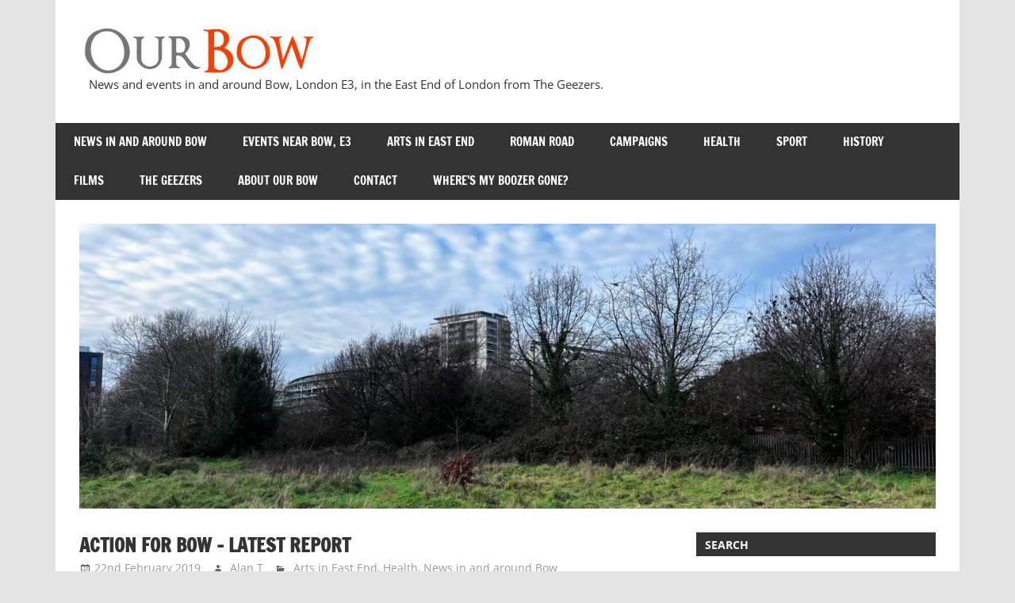

--- FILE ---
content_type: text/html; charset=UTF-8
request_url: https://www.ourbow.com/action-for-bow-latest-report/
body_size: 18540
content:

<!DOCTYPE html>
<html lang="en-GB">

<head>
<meta charset="UTF-8">
<meta name="viewport" content="width=device-width, initial-scale=1">
<link rel="profile" href="http://gmpg.org/xfn/11">
<link rel="pingback" href="https://www.ourbow.com/xmlrpc.php">
	<meta name="keywords" content=“The Geezers,geezers,pensioners,pensioners group,club,men’s club,senior citizens,OAP,London,east end,Bow,E2,E3," />
<meta name=“Our Bow is the website for The Geezers, a group of older men in Bow in the East End of London. We meet at least once a week for camaraderie and social events." />

<style id="jetpack-boost-critical-css">@media all{.wp-block-button__link{box-sizing:border-box;display:inline-block;text-align:center;word-break:break-word}:where(.wp-block-button__link){border-radius:9999px;box-shadow:none;padding:calc(.667em + 2px) calc(1.333em + 2px);text-decoration:none}.wp-block-image img{box-sizing:border-box;height:auto;max-width:100%;vertical-align:bottom}.wp-block-image .aligncenter{display:table}.wp-block-image .aligncenter>figcaption{caption-side:bottom;display:table-caption}.wp-block-image .aligncenter{margin-left:auto;margin-right:auto}.wp-block-image :where(figcaption){margin-bottom:1em;margin-top:.5em}.wp-block-image figure{margin:0}ul{box-sizing:border-box}.entry-content{counter-reset:footnotes}.aligncenter{clear:both}.screen-reader-text{border:0;clip:rect(1px,1px,1px,1px);clip-path:inset(50%);height:1px;margin:-1px;overflow:hidden;padding:0;position:absolute;width:1px;word-wrap:normal!important}html :where(img[class*=wp-image-]){height:auto;max-width:100%}:where(figure){margin:0 0 1em}}@media all{html{font-family:sans-serif;-webkit-text-size-adjust:100%;-ms-text-size-adjust:100%}body{margin:0}article,aside,figcaption,figure,header,main,nav,section{display:block}a{background-color:transparent}sup{position:relative;vertical-align:baseline;font-size:75%;line-height:0}sup{top:-.5em}img{border:0}figure{margin:1em 0}button,input,textarea{margin:0;color:inherit;font:inherit}button{overflow:visible}button{text-transform:none}button{-webkit-appearance:button}input{line-height:normal}input[type=search]{box-sizing:content-box;-webkit-appearance:textfield}input[type=search]::-webkit-search-cancel-button{-webkit-appearance:none}textarea{overflow:auto}body,button,input,textarea{color:#333;font-size:15px;font-size:.9375rem;font-family:"Open Sans",Tahoma,Arial;line-height:1.75}h1,h3{clear:both;margin:.75em 0;line-height:1.4}h1{font-size:36px;font-size:2.25rem}h3{font-size:24px;font-size:1.5rem}p{margin-bottom:1.5em}html{box-sizing:border-box}*,:after,:before{box-sizing:inherit}body{background:#e5e5e5}ul{margin:0 0 1.5em;padding:0 0 0 1.25em}ul{list-style:disc}img{max-width:100%;height:auto}a{color:#e84747;text-decoration:none}a:link{color:#e84747}button{padding:.5em 1em;border:none;background:#e84747;color:#fff;text-decoration:none;text-transform:uppercase;font-size:14px;font-size:.875rem;font-family:"Francois One",Tahoma,Arial}input[type=email],input[type=search],textarea{padding:.3em .6em;max-width:100%;border:1px solid #ddd;color:#666}textarea{width:100%}.screen-reader-text{position:absolute!important;overflow:hidden;clip:rect(1px,1px,1px,1px);width:1px;height:1px}.aligncenter{display:block;clear:both;margin-right:auto;margin-left:auto;text-align:center}.clearfix:after,.clearfix:before{display:table;content:""}.clearfix:after{clear:both}.site{margin:0 auto;max-width:1140px;width:100%;background:#fff}.container{padding:0 2em}.site-content{padding-top:2em;background:#fff}.content-area{float:left;box-sizing:border-box;padding-right:2em;width:72%}.sidebar{float:right;width:28%}.header-main{padding-top:2em;padding-bottom:2em;background:#fff}.site-branding{float:left;margin:0;max-width:100%}.site-branding a:link{border:none;text-decoration:none}.site-title{display:inline-block;margin:.15em .3em;padding:0;color:#e84747;text-decoration:none;font-weight:700;font-size:32px;font-size:2rem;font-family:"Francois One",sans-serif;line-height:1.4}.site-title a:link{color:#e84747}.site-branding .custom-logo{margin:.4em 1em .4em 0;padding:0;max-width:100%;height:auto;border:none;vertical-align:top}.site-description{margin:-.4em .8em .4em;font-size:15px;font-size:.9375rem}.header-widgets{display:inline}.header-image{margin:0 0 2em;text-align:center}.header-image img{max-width:1220px;max-height:400px;width:100%;height:auto;vertical-align:top}.primary-navigation{background:#333;color:#fff}.main-navigation-menu{position:relative;float:left;margin:0;padding:0;width:100%;list-style-position:outside;list-style-type:none}.main-navigation-menu li{float:left}.main-navigation-menu a{display:block;padding:.75em 1.5em;text-decoration:none;text-transform:uppercase;font-size:15px;font-size:.9375rem;font-family:"Francois One",Tahoma,Arial}.main-navigation-menu a:link{color:#fff;text-decoration:none}.widget{margin:0 0 2em 0;color:#333;-ms-word-wrap:break-word;word-wrap:break-word}.widget-header{margin:0 0 1.5em 0;background:#333}.widget-title{display:inline-block;margin:0;padding:.4em .8em;color:#fff;text-transform:uppercase;font-size:14px;font-size:.875rem}.search-form{position:relative;display:block;overflow:hidden;margin:0;padding:0;width:100%}.search-form .screen-reader-text{display:none}.search-form .search-field{display:inline-block;box-sizing:border-box;margin:0;padding:.3em 3em .3em .6em;width:100%;-webkit-appearance:none}.search-form .search-submit{position:absolute;top:0;right:0;padding:.4em .6em;border:none;font-size:16px;font-size:1rem}.search-form .search-submit .genericon-search{display:inline-block;margin-top:-.3em;color:#fff;content:"";vertical-align:middle;text-decoration:inherit;font-weight:400;font-style:normal;font-size:20px;font-family:Genericons;line-height:1;-webkit-font-smoothing:antialiased;-moz-osx-font-smoothing:grayscale}.type-post{margin:0 0 1.5em;max-width:100%}.entry-title{display:inline;margin:0;padding:0;color:#333;text-transform:uppercase;-ms-word-wrap:break-word;word-wrap:break-word;font-size:24px;font-size:1.5rem;font-family:"Francois One",sans-serif}.type-post .wp-post-image{margin:1em 0 0}.entry-content{font-size:16px;font-size:1rem}.entry-content a{text-decoration:underline}.entry-meta{margin:0;color:#999;font-size:14px;font-size:.875rem}.entry-meta a:link{color:#999}.entry-meta .meta-author,.entry-meta .meta-date{margin-right:1em}.entry-meta span:before{display:inline-block;margin-right:.2em;color:#666;vertical-align:middle;font:normal 16px"Genericons";-webkit-font-smoothing:antialiased}.entry-meta .meta-date:before{content:""}.entry-meta .meta-author:before{content:""}.entry-meta .meta-category:before{content:""}.wp-block-image figcaption{margin-top:.3em;margin-bottom:1em;color:#555;font-size:14px;text-align:center}.comment-form label{display:inline-block;min-width:150px;font-weight:700}.comment-form textarea{margin-top:.4em}.comment-reply-title small a{margin-left:1em;text-decoration:underline;font-weight:400;font-size:14px;font-size:.875rem}iframe{max-width:100%}@media only screen and (max-width:60em){.site-branding{float:none;margin:0;text-align:center}.main-navigation-menu li{position:static;float:none}.main-navigation-menu{display:none;float:left;width:100%;border-top:1px solid rgba(255,255,255,.1)}.main-navigation-menu a{display:block;clear:left;padding:1em 1.5em;border-bottom:1px solid rgba(255,255,255,.1);font-size:14px;font-size:.875rem}}@media only screen and (max-width:55em){.content-area{float:none;padding:0;width:100%}.sidebar{float:none;padding:0;width:100%}}@media only screen and (max-width:30em){.container{padding:0 1.5em}.site-content{padding-top:1.5em}.header-main{padding-top:1.5em;padding-bottom:1.5em}.entry-title{font-size:22px;font-size:1.375rem}}@media only screen and (max-width:20em){.site-branding .site-title{font-size:28px;font-size:1.75rem}.entry-title{font-size:20px;font-size:1.25rem}.entry-meta .meta-author,.entry-meta .meta-category,.entry-meta .meta-date{display:block}}@media only screen and (min-width:60.001em){.main-navigation-menu{display:block!important}}}@media all{@font-face{font-family:Genericons;font-weight:400;font-style:normal}@media screen and (-webkit-min-device-pixel-ratio:0){@font-face{font-family:Genericons}}.genericon-search:before{content:""}}@media all{#likes-other-gravatars{background-color:#2e4453;border-width:0;box-shadow:0 0 10px #2e4453;box-shadow:0 0 10px #2e445399;display:none;min-width:130px;padding:10px 10px 12px;position:absolute;z-index:1000}#likes-other-gravatars.wpl-new-layout{background-color:#fff;border:1px solid #dcdcde;border-radius:4px;box-shadow:none;display:none;height:auto;max-height:240px;min-width:220px;overflow:auto;padding:9px 12px 10px;position:absolute;z-index:1000}#likes-other-gravatars *{line-height:normal}#likes-other-gravatars .likes-text{color:#fff;font-size:12px;padding-bottom:8px}#likes-other-gravatars.wpl-new-layout .likes-text{color:#101517;font-size:12px;font-weight:500;padding-bottom:8px}#likes-other-gravatars ul{list-style-type:none;margin:0;padding:0;text-indent:0}#likes-other-gravatars ul.wpl-avatars{display:block;max-height:190px;overflow:auto}.post-likes-widget-placeholder .button{display:none}#jp-relatedposts{clear:both;display:none;margin:1em 0;padding-top:1em;position:relative}.jp-relatedposts:after{clear:both;content:"";display:block}#subscribe-email input{width:95%}.screen-reader-text{border:0;clip:rect(1px,1px,1px,1px);clip-path:inset(50%);height:1px;margin:-1px;overflow:hidden;padding:0;position:absolute!important;width:1px;word-wrap:normal!important}}</style><title>Action for Bow &#8211; Latest Report &#8211; Our Bow</title>
<meta name='robots' content='max-image-preview:large' />
<!-- Jetpack Site Verification Tags -->
<meta name="google-site-verification" content="NgnhmueGr60u2SlVIStSe2ux_gZoCXV5rPsLuLsAO_o" />
<link rel='dns-prefetch' href='//stats.wp.com' />
<link rel='dns-prefetch' href='//widgets.wp.com' />
<link rel='dns-prefetch' href='//s0.wp.com' />
<link rel='dns-prefetch' href='//0.gravatar.com' />
<link rel='dns-prefetch' href='//1.gravatar.com' />
<link rel='dns-prefetch' href='//2.gravatar.com' />
<link rel="alternate" type="application/rss+xml" title="Our Bow &raquo; Feed" href="https://www.ourbow.com/feed/" />
<link rel="alternate" type="application/rss+xml" title="Our Bow &raquo; Comments Feed" href="https://www.ourbow.com/comments/feed/" />
<link rel="alternate" type="application/rss+xml" title="Our Bow &raquo; Action for Bow &#8211; Latest Report Comments Feed" href="https://www.ourbow.com/action-for-bow-latest-report/feed/" />
<link rel="alternate" title="oEmbed (JSON)" type="application/json+oembed" href="https://www.ourbow.com/wp-json/oembed/1.0/embed?url=https%3A%2F%2Fwww.ourbow.com%2Faction-for-bow-latest-report%2F" />
<link rel="alternate" title="oEmbed (XML)" type="text/xml+oembed" href="https://www.ourbow.com/wp-json/oembed/1.0/embed?url=https%3A%2F%2Fwww.ourbow.com%2Faction-for-bow-latest-report%2F&#038;format=xml" />
<style id='wp-img-auto-sizes-contain-inline-css' type='text/css'>
img:is([sizes=auto i],[sizes^="auto," i]){contain-intrinsic-size:3000px 1500px}
/*# sourceURL=wp-img-auto-sizes-contain-inline-css */
</style>
<noscript><link rel='stylesheet' id='jetpack_related-posts-css' href='https://www.ourbow.com/wp-content/plugins/jetpack/modules/related-posts/related-posts.css?ver=20240116' type='text/css' media='all' />
</noscript><link data-media="all" onload="this.media=this.dataset.media; delete this.dataset.media; this.removeAttribute( &apos;onload&apos; );" rel='stylesheet' id='jetpack_related-posts-css' href='https://www.ourbow.com/wp-content/plugins/jetpack/modules/related-posts/related-posts.css?ver=20240116' type='text/css' media="not all" />
<noscript><link rel='stylesheet' id='zeedynamic-custom-fonts-css' href='https://www.ourbow.com/wp-content/themes/zeedynamic/assets/css/custom-fonts.css?ver=20180413' type='text/css' media='all' />
</noscript><link data-media="all" onload="this.media=this.dataset.media; delete this.dataset.media; this.removeAttribute( &apos;onload&apos; );" rel='stylesheet' id='zeedynamic-custom-fonts-css' href='https://www.ourbow.com/wp-content/themes/zeedynamic/assets/css/custom-fonts.css?ver=20180413' type='text/css' media="not all" />
<style id='wp-emoji-styles-inline-css' type='text/css'>

	img.wp-smiley, img.emoji {
		display: inline !important;
		border: none !important;
		box-shadow: none !important;
		height: 1em !important;
		width: 1em !important;
		margin: 0 0.07em !important;
		vertical-align: -0.1em !important;
		background: none !important;
		padding: 0 !important;
	}
/*# sourceURL=wp-emoji-styles-inline-css */
</style>
<style id='wp-block-library-inline-css' type='text/css'>
:root{--wp-block-synced-color:#7a00df;--wp-block-synced-color--rgb:122,0,223;--wp-bound-block-color:var(--wp-block-synced-color);--wp-editor-canvas-background:#ddd;--wp-admin-theme-color:#007cba;--wp-admin-theme-color--rgb:0,124,186;--wp-admin-theme-color-darker-10:#006ba1;--wp-admin-theme-color-darker-10--rgb:0,107,160.5;--wp-admin-theme-color-darker-20:#005a87;--wp-admin-theme-color-darker-20--rgb:0,90,135;--wp-admin-border-width-focus:2px}@media (min-resolution:192dpi){:root{--wp-admin-border-width-focus:1.5px}}.wp-element-button{cursor:pointer}:root .has-very-light-gray-background-color{background-color:#eee}:root .has-very-dark-gray-background-color{background-color:#313131}:root .has-very-light-gray-color{color:#eee}:root .has-very-dark-gray-color{color:#313131}:root .has-vivid-green-cyan-to-vivid-cyan-blue-gradient-background{background:linear-gradient(135deg,#00d084,#0693e3)}:root .has-purple-crush-gradient-background{background:linear-gradient(135deg,#34e2e4,#4721fb 50%,#ab1dfe)}:root .has-hazy-dawn-gradient-background{background:linear-gradient(135deg,#faaca8,#dad0ec)}:root .has-subdued-olive-gradient-background{background:linear-gradient(135deg,#fafae1,#67a671)}:root .has-atomic-cream-gradient-background{background:linear-gradient(135deg,#fdd79a,#004a59)}:root .has-nightshade-gradient-background{background:linear-gradient(135deg,#330968,#31cdcf)}:root .has-midnight-gradient-background{background:linear-gradient(135deg,#020381,#2874fc)}:root{--wp--preset--font-size--normal:16px;--wp--preset--font-size--huge:42px}.has-regular-font-size{font-size:1em}.has-larger-font-size{font-size:2.625em}.has-normal-font-size{font-size:var(--wp--preset--font-size--normal)}.has-huge-font-size{font-size:var(--wp--preset--font-size--huge)}.has-text-align-center{text-align:center}.has-text-align-left{text-align:left}.has-text-align-right{text-align:right}.has-fit-text{white-space:nowrap!important}#end-resizable-editor-section{display:none}.aligncenter{clear:both}.items-justified-left{justify-content:flex-start}.items-justified-center{justify-content:center}.items-justified-right{justify-content:flex-end}.items-justified-space-between{justify-content:space-between}.screen-reader-text{border:0;clip-path:inset(50%);height:1px;margin:-1px;overflow:hidden;padding:0;position:absolute;width:1px;word-wrap:normal!important}.screen-reader-text:focus{background-color:#ddd;clip-path:none;color:#444;display:block;font-size:1em;height:auto;left:5px;line-height:normal;padding:15px 23px 14px;text-decoration:none;top:5px;width:auto;z-index:100000}html :where(.has-border-color){border-style:solid}html :where([style*=border-top-color]){border-top-style:solid}html :where([style*=border-right-color]){border-right-style:solid}html :where([style*=border-bottom-color]){border-bottom-style:solid}html :where([style*=border-left-color]){border-left-style:solid}html :where([style*=border-width]){border-style:solid}html :where([style*=border-top-width]){border-top-style:solid}html :where([style*=border-right-width]){border-right-style:solid}html :where([style*=border-bottom-width]){border-bottom-style:solid}html :where([style*=border-left-width]){border-left-style:solid}html :where(img[class*=wp-image-]){height:auto;max-width:100%}:where(figure){margin:0 0 1em}html :where(.is-position-sticky){--wp-admin--admin-bar--position-offset:var(--wp-admin--admin-bar--height,0px)}@media screen and (max-width:600px){html :where(.is-position-sticky){--wp-admin--admin-bar--position-offset:0px}}

/*# sourceURL=wp-block-library-inline-css */
</style><style id='wp-block-gallery-inline-css' type='text/css'>
.blocks-gallery-grid:not(.has-nested-images),.wp-block-gallery:not(.has-nested-images){display:flex;flex-wrap:wrap;list-style-type:none;margin:0;padding:0}.blocks-gallery-grid:not(.has-nested-images) .blocks-gallery-image,.blocks-gallery-grid:not(.has-nested-images) .blocks-gallery-item,.wp-block-gallery:not(.has-nested-images) .blocks-gallery-image,.wp-block-gallery:not(.has-nested-images) .blocks-gallery-item{display:flex;flex-direction:column;flex-grow:1;justify-content:center;margin:0 1em 1em 0;position:relative;width:calc(50% - 1em)}.blocks-gallery-grid:not(.has-nested-images) .blocks-gallery-image:nth-of-type(2n),.blocks-gallery-grid:not(.has-nested-images) .blocks-gallery-item:nth-of-type(2n),.wp-block-gallery:not(.has-nested-images) .blocks-gallery-image:nth-of-type(2n),.wp-block-gallery:not(.has-nested-images) .blocks-gallery-item:nth-of-type(2n){margin-right:0}.blocks-gallery-grid:not(.has-nested-images) .blocks-gallery-image figure,.blocks-gallery-grid:not(.has-nested-images) .blocks-gallery-item figure,.wp-block-gallery:not(.has-nested-images) .blocks-gallery-image figure,.wp-block-gallery:not(.has-nested-images) .blocks-gallery-item figure{align-items:flex-end;display:flex;height:100%;justify-content:flex-start;margin:0}.blocks-gallery-grid:not(.has-nested-images) .blocks-gallery-image img,.blocks-gallery-grid:not(.has-nested-images) .blocks-gallery-item img,.wp-block-gallery:not(.has-nested-images) .blocks-gallery-image img,.wp-block-gallery:not(.has-nested-images) .blocks-gallery-item img{display:block;height:auto;max-width:100%;width:auto}.blocks-gallery-grid:not(.has-nested-images) .blocks-gallery-image figcaption,.blocks-gallery-grid:not(.has-nested-images) .blocks-gallery-item figcaption,.wp-block-gallery:not(.has-nested-images) .blocks-gallery-image figcaption,.wp-block-gallery:not(.has-nested-images) .blocks-gallery-item figcaption{background:linear-gradient(0deg,#000000b3,#0000004d 70%,#0000);bottom:0;box-sizing:border-box;color:#fff;font-size:.8em;margin:0;max-height:100%;overflow:auto;padding:3em .77em .7em;position:absolute;text-align:center;width:100%;z-index:2}.blocks-gallery-grid:not(.has-nested-images) .blocks-gallery-image figcaption img,.blocks-gallery-grid:not(.has-nested-images) .blocks-gallery-item figcaption img,.wp-block-gallery:not(.has-nested-images) .blocks-gallery-image figcaption img,.wp-block-gallery:not(.has-nested-images) .blocks-gallery-item figcaption img{display:inline}.blocks-gallery-grid:not(.has-nested-images) figcaption,.wp-block-gallery:not(.has-nested-images) figcaption{flex-grow:1}.blocks-gallery-grid:not(.has-nested-images).is-cropped .blocks-gallery-image a,.blocks-gallery-grid:not(.has-nested-images).is-cropped .blocks-gallery-image img,.blocks-gallery-grid:not(.has-nested-images).is-cropped .blocks-gallery-item a,.blocks-gallery-grid:not(.has-nested-images).is-cropped .blocks-gallery-item img,.wp-block-gallery:not(.has-nested-images).is-cropped .blocks-gallery-image a,.wp-block-gallery:not(.has-nested-images).is-cropped .blocks-gallery-image img,.wp-block-gallery:not(.has-nested-images).is-cropped .blocks-gallery-item a,.wp-block-gallery:not(.has-nested-images).is-cropped .blocks-gallery-item img{flex:1;height:100%;object-fit:cover;width:100%}.blocks-gallery-grid:not(.has-nested-images).columns-1 .blocks-gallery-image,.blocks-gallery-grid:not(.has-nested-images).columns-1 .blocks-gallery-item,.wp-block-gallery:not(.has-nested-images).columns-1 .blocks-gallery-image,.wp-block-gallery:not(.has-nested-images).columns-1 .blocks-gallery-item{margin-right:0;width:100%}@media (min-width:600px){.blocks-gallery-grid:not(.has-nested-images).columns-3 .blocks-gallery-image,.blocks-gallery-grid:not(.has-nested-images).columns-3 .blocks-gallery-item,.wp-block-gallery:not(.has-nested-images).columns-3 .blocks-gallery-image,.wp-block-gallery:not(.has-nested-images).columns-3 .blocks-gallery-item{margin-right:1em;width:calc(33.33333% - .66667em)}.blocks-gallery-grid:not(.has-nested-images).columns-4 .blocks-gallery-image,.blocks-gallery-grid:not(.has-nested-images).columns-4 .blocks-gallery-item,.wp-block-gallery:not(.has-nested-images).columns-4 .blocks-gallery-image,.wp-block-gallery:not(.has-nested-images).columns-4 .blocks-gallery-item{margin-right:1em;width:calc(25% - .75em)}.blocks-gallery-grid:not(.has-nested-images).columns-5 .blocks-gallery-image,.blocks-gallery-grid:not(.has-nested-images).columns-5 .blocks-gallery-item,.wp-block-gallery:not(.has-nested-images).columns-5 .blocks-gallery-image,.wp-block-gallery:not(.has-nested-images).columns-5 .blocks-gallery-item{margin-right:1em;width:calc(20% - .8em)}.blocks-gallery-grid:not(.has-nested-images).columns-6 .blocks-gallery-image,.blocks-gallery-grid:not(.has-nested-images).columns-6 .blocks-gallery-item,.wp-block-gallery:not(.has-nested-images).columns-6 .blocks-gallery-image,.wp-block-gallery:not(.has-nested-images).columns-6 .blocks-gallery-item{margin-right:1em;width:calc(16.66667% - .83333em)}.blocks-gallery-grid:not(.has-nested-images).columns-7 .blocks-gallery-image,.blocks-gallery-grid:not(.has-nested-images).columns-7 .blocks-gallery-item,.wp-block-gallery:not(.has-nested-images).columns-7 .blocks-gallery-image,.wp-block-gallery:not(.has-nested-images).columns-7 .blocks-gallery-item{margin-right:1em;width:calc(14.28571% - .85714em)}.blocks-gallery-grid:not(.has-nested-images).columns-8 .blocks-gallery-image,.blocks-gallery-grid:not(.has-nested-images).columns-8 .blocks-gallery-item,.wp-block-gallery:not(.has-nested-images).columns-8 .blocks-gallery-image,.wp-block-gallery:not(.has-nested-images).columns-8 .blocks-gallery-item{margin-right:1em;width:calc(12.5% - .875em)}.blocks-gallery-grid:not(.has-nested-images).columns-1 .blocks-gallery-image:nth-of-type(1n),.blocks-gallery-grid:not(.has-nested-images).columns-1 .blocks-gallery-item:nth-of-type(1n),.blocks-gallery-grid:not(.has-nested-images).columns-2 .blocks-gallery-image:nth-of-type(2n),.blocks-gallery-grid:not(.has-nested-images).columns-2 .blocks-gallery-item:nth-of-type(2n),.blocks-gallery-grid:not(.has-nested-images).columns-3 .blocks-gallery-image:nth-of-type(3n),.blocks-gallery-grid:not(.has-nested-images).columns-3 .blocks-gallery-item:nth-of-type(3n),.blocks-gallery-grid:not(.has-nested-images).columns-4 .blocks-gallery-image:nth-of-type(4n),.blocks-gallery-grid:not(.has-nested-images).columns-4 .blocks-gallery-item:nth-of-type(4n),.blocks-gallery-grid:not(.has-nested-images).columns-5 .blocks-gallery-image:nth-of-type(5n),.blocks-gallery-grid:not(.has-nested-images).columns-5 .blocks-gallery-item:nth-of-type(5n),.blocks-gallery-grid:not(.has-nested-images).columns-6 .blocks-gallery-image:nth-of-type(6n),.blocks-gallery-grid:not(.has-nested-images).columns-6 .blocks-gallery-item:nth-of-type(6n),.blocks-gallery-grid:not(.has-nested-images).columns-7 .blocks-gallery-image:nth-of-type(7n),.blocks-gallery-grid:not(.has-nested-images).columns-7 .blocks-gallery-item:nth-of-type(7n),.blocks-gallery-grid:not(.has-nested-images).columns-8 .blocks-gallery-image:nth-of-type(8n),.blocks-gallery-grid:not(.has-nested-images).columns-8 .blocks-gallery-item:nth-of-type(8n),.wp-block-gallery:not(.has-nested-images).columns-1 .blocks-gallery-image:nth-of-type(1n),.wp-block-gallery:not(.has-nested-images).columns-1 .blocks-gallery-item:nth-of-type(1n),.wp-block-gallery:not(.has-nested-images).columns-2 .blocks-gallery-image:nth-of-type(2n),.wp-block-gallery:not(.has-nested-images).columns-2 .blocks-gallery-item:nth-of-type(2n),.wp-block-gallery:not(.has-nested-images).columns-3 .blocks-gallery-image:nth-of-type(3n),.wp-block-gallery:not(.has-nested-images).columns-3 .blocks-gallery-item:nth-of-type(3n),.wp-block-gallery:not(.has-nested-images).columns-4 .blocks-gallery-image:nth-of-type(4n),.wp-block-gallery:not(.has-nested-images).columns-4 .blocks-gallery-item:nth-of-type(4n),.wp-block-gallery:not(.has-nested-images).columns-5 .blocks-gallery-image:nth-of-type(5n),.wp-block-gallery:not(.has-nested-images).columns-5 .blocks-gallery-item:nth-of-type(5n),.wp-block-gallery:not(.has-nested-images).columns-6 .blocks-gallery-image:nth-of-type(6n),.wp-block-gallery:not(.has-nested-images).columns-6 .blocks-gallery-item:nth-of-type(6n),.wp-block-gallery:not(.has-nested-images).columns-7 .blocks-gallery-image:nth-of-type(7n),.wp-block-gallery:not(.has-nested-images).columns-7 .blocks-gallery-item:nth-of-type(7n),.wp-block-gallery:not(.has-nested-images).columns-8 .blocks-gallery-image:nth-of-type(8n),.wp-block-gallery:not(.has-nested-images).columns-8 .blocks-gallery-item:nth-of-type(8n){margin-right:0}}.blocks-gallery-grid:not(.has-nested-images) .blocks-gallery-image:last-child,.blocks-gallery-grid:not(.has-nested-images) .blocks-gallery-item:last-child,.wp-block-gallery:not(.has-nested-images) .blocks-gallery-image:last-child,.wp-block-gallery:not(.has-nested-images) .blocks-gallery-item:last-child{margin-right:0}.blocks-gallery-grid:not(.has-nested-images).alignleft,.blocks-gallery-grid:not(.has-nested-images).alignright,.wp-block-gallery:not(.has-nested-images).alignleft,.wp-block-gallery:not(.has-nested-images).alignright{max-width:420px;width:100%}.blocks-gallery-grid:not(.has-nested-images).aligncenter .blocks-gallery-item figure,.wp-block-gallery:not(.has-nested-images).aligncenter .blocks-gallery-item figure{justify-content:center}.wp-block-gallery:not(.is-cropped) .blocks-gallery-item{align-self:flex-start}figure.wp-block-gallery.has-nested-images{align-items:normal}.wp-block-gallery.has-nested-images figure.wp-block-image:not(#individual-image){margin:0;width:calc(50% - var(--wp--style--unstable-gallery-gap, 16px)/2)}.wp-block-gallery.has-nested-images figure.wp-block-image{box-sizing:border-box;display:flex;flex-direction:column;flex-grow:1;justify-content:center;max-width:100%;position:relative}.wp-block-gallery.has-nested-images figure.wp-block-image>a,.wp-block-gallery.has-nested-images figure.wp-block-image>div{flex-direction:column;flex-grow:1;margin:0}.wp-block-gallery.has-nested-images figure.wp-block-image img{display:block;height:auto;max-width:100%!important;width:auto}.wp-block-gallery.has-nested-images figure.wp-block-image figcaption,.wp-block-gallery.has-nested-images figure.wp-block-image:has(figcaption):before{bottom:0;left:0;max-height:100%;position:absolute;right:0}.wp-block-gallery.has-nested-images figure.wp-block-image:has(figcaption):before{backdrop-filter:blur(3px);content:"";height:100%;-webkit-mask-image:linear-gradient(0deg,#000 20%,#0000);mask-image:linear-gradient(0deg,#000 20%,#0000);max-height:40%;pointer-events:none}.wp-block-gallery.has-nested-images figure.wp-block-image figcaption{box-sizing:border-box;color:#fff;font-size:13px;margin:0;overflow:auto;padding:1em;text-align:center;text-shadow:0 0 1.5px #000}.wp-block-gallery.has-nested-images figure.wp-block-image figcaption::-webkit-scrollbar{height:12px;width:12px}.wp-block-gallery.has-nested-images figure.wp-block-image figcaption::-webkit-scrollbar-track{background-color:initial}.wp-block-gallery.has-nested-images figure.wp-block-image figcaption::-webkit-scrollbar-thumb{background-clip:padding-box;background-color:initial;border:3px solid #0000;border-radius:8px}.wp-block-gallery.has-nested-images figure.wp-block-image figcaption:focus-within::-webkit-scrollbar-thumb,.wp-block-gallery.has-nested-images figure.wp-block-image figcaption:focus::-webkit-scrollbar-thumb,.wp-block-gallery.has-nested-images figure.wp-block-image figcaption:hover::-webkit-scrollbar-thumb{background-color:#fffc}.wp-block-gallery.has-nested-images figure.wp-block-image figcaption{scrollbar-color:#0000 #0000;scrollbar-gutter:stable both-edges;scrollbar-width:thin}.wp-block-gallery.has-nested-images figure.wp-block-image figcaption:focus,.wp-block-gallery.has-nested-images figure.wp-block-image figcaption:focus-within,.wp-block-gallery.has-nested-images figure.wp-block-image figcaption:hover{scrollbar-color:#fffc #0000}.wp-block-gallery.has-nested-images figure.wp-block-image figcaption{will-change:transform}@media (hover:none){.wp-block-gallery.has-nested-images figure.wp-block-image figcaption{scrollbar-color:#fffc #0000}}.wp-block-gallery.has-nested-images figure.wp-block-image figcaption{background:linear-gradient(0deg,#0006,#0000)}.wp-block-gallery.has-nested-images figure.wp-block-image figcaption img{display:inline}.wp-block-gallery.has-nested-images figure.wp-block-image figcaption a{color:inherit}.wp-block-gallery.has-nested-images figure.wp-block-image.has-custom-border img{box-sizing:border-box}.wp-block-gallery.has-nested-images figure.wp-block-image.has-custom-border>a,.wp-block-gallery.has-nested-images figure.wp-block-image.has-custom-border>div,.wp-block-gallery.has-nested-images figure.wp-block-image.is-style-rounded>a,.wp-block-gallery.has-nested-images figure.wp-block-image.is-style-rounded>div{flex:1 1 auto}.wp-block-gallery.has-nested-images figure.wp-block-image.has-custom-border figcaption,.wp-block-gallery.has-nested-images figure.wp-block-image.is-style-rounded figcaption{background:none;color:inherit;flex:initial;margin:0;padding:10px 10px 9px;position:relative;text-shadow:none}.wp-block-gallery.has-nested-images figure.wp-block-image.has-custom-border:before,.wp-block-gallery.has-nested-images figure.wp-block-image.is-style-rounded:before{content:none}.wp-block-gallery.has-nested-images figcaption{flex-basis:100%;flex-grow:1;text-align:center}.wp-block-gallery.has-nested-images:not(.is-cropped) figure.wp-block-image:not(#individual-image){margin-bottom:auto;margin-top:0}.wp-block-gallery.has-nested-images.is-cropped figure.wp-block-image:not(#individual-image){align-self:inherit}.wp-block-gallery.has-nested-images.is-cropped figure.wp-block-image:not(#individual-image)>a,.wp-block-gallery.has-nested-images.is-cropped figure.wp-block-image:not(#individual-image)>div:not(.components-drop-zone){display:flex}.wp-block-gallery.has-nested-images.is-cropped figure.wp-block-image:not(#individual-image) a,.wp-block-gallery.has-nested-images.is-cropped figure.wp-block-image:not(#individual-image) img{flex:1 0 0%;height:100%;object-fit:cover;width:100%}.wp-block-gallery.has-nested-images.columns-1 figure.wp-block-image:not(#individual-image){width:100%}@media (min-width:600px){.wp-block-gallery.has-nested-images.columns-3 figure.wp-block-image:not(#individual-image){width:calc(33.33333% - var(--wp--style--unstable-gallery-gap, 16px)*.66667)}.wp-block-gallery.has-nested-images.columns-4 figure.wp-block-image:not(#individual-image){width:calc(25% - var(--wp--style--unstable-gallery-gap, 16px)*.75)}.wp-block-gallery.has-nested-images.columns-5 figure.wp-block-image:not(#individual-image){width:calc(20% - var(--wp--style--unstable-gallery-gap, 16px)*.8)}.wp-block-gallery.has-nested-images.columns-6 figure.wp-block-image:not(#individual-image){width:calc(16.66667% - var(--wp--style--unstable-gallery-gap, 16px)*.83333)}.wp-block-gallery.has-nested-images.columns-7 figure.wp-block-image:not(#individual-image){width:calc(14.28571% - var(--wp--style--unstable-gallery-gap, 16px)*.85714)}.wp-block-gallery.has-nested-images.columns-8 figure.wp-block-image:not(#individual-image){width:calc(12.5% - var(--wp--style--unstable-gallery-gap, 16px)*.875)}.wp-block-gallery.has-nested-images.columns-default figure.wp-block-image:not(#individual-image){width:calc(33.33% - var(--wp--style--unstable-gallery-gap, 16px)*.66667)}.wp-block-gallery.has-nested-images.columns-default figure.wp-block-image:not(#individual-image):first-child:nth-last-child(2),.wp-block-gallery.has-nested-images.columns-default figure.wp-block-image:not(#individual-image):first-child:nth-last-child(2)~figure.wp-block-image:not(#individual-image){width:calc(50% - var(--wp--style--unstable-gallery-gap, 16px)*.5)}.wp-block-gallery.has-nested-images.columns-default figure.wp-block-image:not(#individual-image):first-child:last-child{width:100%}}.wp-block-gallery.has-nested-images.alignleft,.wp-block-gallery.has-nested-images.alignright{max-width:420px;width:100%}.wp-block-gallery.has-nested-images.aligncenter{justify-content:center}
/*# sourceURL=https://www.ourbow.com/wp-includes/blocks/gallery/style.min.css */
</style>
<style id='wp-block-paragraph-inline-css' type='text/css'>
.is-small-text{font-size:.875em}.is-regular-text{font-size:1em}.is-large-text{font-size:2.25em}.is-larger-text{font-size:3em}.has-drop-cap:not(:focus):first-letter{float:left;font-size:8.4em;font-style:normal;font-weight:100;line-height:.68;margin:.05em .1em 0 0;text-transform:uppercase}body.rtl .has-drop-cap:not(:focus):first-letter{float:none;margin-left:.1em}p.has-drop-cap.has-background{overflow:hidden}:root :where(p.has-background){padding:1.25em 2.375em}:where(p.has-text-color:not(.has-link-color)) a{color:inherit}p.has-text-align-left[style*="writing-mode:vertical-lr"],p.has-text-align-right[style*="writing-mode:vertical-rl"]{rotate:180deg}
/*# sourceURL=https://www.ourbow.com/wp-includes/blocks/paragraph/style.min.css */
</style>
<style id='global-styles-inline-css' type='text/css'>
:root{--wp--preset--aspect-ratio--square: 1;--wp--preset--aspect-ratio--4-3: 4/3;--wp--preset--aspect-ratio--3-4: 3/4;--wp--preset--aspect-ratio--3-2: 3/2;--wp--preset--aspect-ratio--2-3: 2/3;--wp--preset--aspect-ratio--16-9: 16/9;--wp--preset--aspect-ratio--9-16: 9/16;--wp--preset--color--black: #333333;--wp--preset--color--cyan-bluish-gray: #abb8c3;--wp--preset--color--white: #ffffff;--wp--preset--color--pale-pink: #f78da7;--wp--preset--color--vivid-red: #cf2e2e;--wp--preset--color--luminous-vivid-orange: #ff6900;--wp--preset--color--luminous-vivid-amber: #fcb900;--wp--preset--color--light-green-cyan: #7bdcb5;--wp--preset--color--vivid-green-cyan: #00d084;--wp--preset--color--pale-cyan-blue: #8ed1fc;--wp--preset--color--vivid-cyan-blue: #0693e3;--wp--preset--color--vivid-purple: #9b51e0;--wp--preset--color--primary: #e84747;--wp--preset--color--light-gray: #f0f0f0;--wp--preset--color--dark-gray: #777777;--wp--preset--gradient--vivid-cyan-blue-to-vivid-purple: linear-gradient(135deg,rgb(6,147,227) 0%,rgb(155,81,224) 100%);--wp--preset--gradient--light-green-cyan-to-vivid-green-cyan: linear-gradient(135deg,rgb(122,220,180) 0%,rgb(0,208,130) 100%);--wp--preset--gradient--luminous-vivid-amber-to-luminous-vivid-orange: linear-gradient(135deg,rgb(252,185,0) 0%,rgb(255,105,0) 100%);--wp--preset--gradient--luminous-vivid-orange-to-vivid-red: linear-gradient(135deg,rgb(255,105,0) 0%,rgb(207,46,46) 100%);--wp--preset--gradient--very-light-gray-to-cyan-bluish-gray: linear-gradient(135deg,rgb(238,238,238) 0%,rgb(169,184,195) 100%);--wp--preset--gradient--cool-to-warm-spectrum: linear-gradient(135deg,rgb(74,234,220) 0%,rgb(151,120,209) 20%,rgb(207,42,186) 40%,rgb(238,44,130) 60%,rgb(251,105,98) 80%,rgb(254,248,76) 100%);--wp--preset--gradient--blush-light-purple: linear-gradient(135deg,rgb(255,206,236) 0%,rgb(152,150,240) 100%);--wp--preset--gradient--blush-bordeaux: linear-gradient(135deg,rgb(254,205,165) 0%,rgb(254,45,45) 50%,rgb(107,0,62) 100%);--wp--preset--gradient--luminous-dusk: linear-gradient(135deg,rgb(255,203,112) 0%,rgb(199,81,192) 50%,rgb(65,88,208) 100%);--wp--preset--gradient--pale-ocean: linear-gradient(135deg,rgb(255,245,203) 0%,rgb(182,227,212) 50%,rgb(51,167,181) 100%);--wp--preset--gradient--electric-grass: linear-gradient(135deg,rgb(202,248,128) 0%,rgb(113,206,126) 100%);--wp--preset--gradient--midnight: linear-gradient(135deg,rgb(2,3,129) 0%,rgb(40,116,252) 100%);--wp--preset--font-size--small: 13px;--wp--preset--font-size--medium: 20px;--wp--preset--font-size--large: 36px;--wp--preset--font-size--x-large: 42px;--wp--preset--spacing--20: 0.44rem;--wp--preset--spacing--30: 0.67rem;--wp--preset--spacing--40: 1rem;--wp--preset--spacing--50: 1.5rem;--wp--preset--spacing--60: 2.25rem;--wp--preset--spacing--70: 3.38rem;--wp--preset--spacing--80: 5.06rem;--wp--preset--shadow--natural: 6px 6px 9px rgba(0, 0, 0, 0.2);--wp--preset--shadow--deep: 12px 12px 50px rgba(0, 0, 0, 0.4);--wp--preset--shadow--sharp: 6px 6px 0px rgba(0, 0, 0, 0.2);--wp--preset--shadow--outlined: 6px 6px 0px -3px rgb(255, 255, 255), 6px 6px rgb(0, 0, 0);--wp--preset--shadow--crisp: 6px 6px 0px rgb(0, 0, 0);}:where(.is-layout-flex){gap: 0.5em;}:where(.is-layout-grid){gap: 0.5em;}body .is-layout-flex{display: flex;}.is-layout-flex{flex-wrap: wrap;align-items: center;}.is-layout-flex > :is(*, div){margin: 0;}body .is-layout-grid{display: grid;}.is-layout-grid > :is(*, div){margin: 0;}:where(.wp-block-columns.is-layout-flex){gap: 2em;}:where(.wp-block-columns.is-layout-grid){gap: 2em;}:where(.wp-block-post-template.is-layout-flex){gap: 1.25em;}:where(.wp-block-post-template.is-layout-grid){gap: 1.25em;}.has-black-color{color: var(--wp--preset--color--black) !important;}.has-cyan-bluish-gray-color{color: var(--wp--preset--color--cyan-bluish-gray) !important;}.has-white-color{color: var(--wp--preset--color--white) !important;}.has-pale-pink-color{color: var(--wp--preset--color--pale-pink) !important;}.has-vivid-red-color{color: var(--wp--preset--color--vivid-red) !important;}.has-luminous-vivid-orange-color{color: var(--wp--preset--color--luminous-vivid-orange) !important;}.has-luminous-vivid-amber-color{color: var(--wp--preset--color--luminous-vivid-amber) !important;}.has-light-green-cyan-color{color: var(--wp--preset--color--light-green-cyan) !important;}.has-vivid-green-cyan-color{color: var(--wp--preset--color--vivid-green-cyan) !important;}.has-pale-cyan-blue-color{color: var(--wp--preset--color--pale-cyan-blue) !important;}.has-vivid-cyan-blue-color{color: var(--wp--preset--color--vivid-cyan-blue) !important;}.has-vivid-purple-color{color: var(--wp--preset--color--vivid-purple) !important;}.has-black-background-color{background-color: var(--wp--preset--color--black) !important;}.has-cyan-bluish-gray-background-color{background-color: var(--wp--preset--color--cyan-bluish-gray) !important;}.has-white-background-color{background-color: var(--wp--preset--color--white) !important;}.has-pale-pink-background-color{background-color: var(--wp--preset--color--pale-pink) !important;}.has-vivid-red-background-color{background-color: var(--wp--preset--color--vivid-red) !important;}.has-luminous-vivid-orange-background-color{background-color: var(--wp--preset--color--luminous-vivid-orange) !important;}.has-luminous-vivid-amber-background-color{background-color: var(--wp--preset--color--luminous-vivid-amber) !important;}.has-light-green-cyan-background-color{background-color: var(--wp--preset--color--light-green-cyan) !important;}.has-vivid-green-cyan-background-color{background-color: var(--wp--preset--color--vivid-green-cyan) !important;}.has-pale-cyan-blue-background-color{background-color: var(--wp--preset--color--pale-cyan-blue) !important;}.has-vivid-cyan-blue-background-color{background-color: var(--wp--preset--color--vivid-cyan-blue) !important;}.has-vivid-purple-background-color{background-color: var(--wp--preset--color--vivid-purple) !important;}.has-black-border-color{border-color: var(--wp--preset--color--black) !important;}.has-cyan-bluish-gray-border-color{border-color: var(--wp--preset--color--cyan-bluish-gray) !important;}.has-white-border-color{border-color: var(--wp--preset--color--white) !important;}.has-pale-pink-border-color{border-color: var(--wp--preset--color--pale-pink) !important;}.has-vivid-red-border-color{border-color: var(--wp--preset--color--vivid-red) !important;}.has-luminous-vivid-orange-border-color{border-color: var(--wp--preset--color--luminous-vivid-orange) !important;}.has-luminous-vivid-amber-border-color{border-color: var(--wp--preset--color--luminous-vivid-amber) !important;}.has-light-green-cyan-border-color{border-color: var(--wp--preset--color--light-green-cyan) !important;}.has-vivid-green-cyan-border-color{border-color: var(--wp--preset--color--vivid-green-cyan) !important;}.has-pale-cyan-blue-border-color{border-color: var(--wp--preset--color--pale-cyan-blue) !important;}.has-vivid-cyan-blue-border-color{border-color: var(--wp--preset--color--vivid-cyan-blue) !important;}.has-vivid-purple-border-color{border-color: var(--wp--preset--color--vivid-purple) !important;}.has-vivid-cyan-blue-to-vivid-purple-gradient-background{background: var(--wp--preset--gradient--vivid-cyan-blue-to-vivid-purple) !important;}.has-light-green-cyan-to-vivid-green-cyan-gradient-background{background: var(--wp--preset--gradient--light-green-cyan-to-vivid-green-cyan) !important;}.has-luminous-vivid-amber-to-luminous-vivid-orange-gradient-background{background: var(--wp--preset--gradient--luminous-vivid-amber-to-luminous-vivid-orange) !important;}.has-luminous-vivid-orange-to-vivid-red-gradient-background{background: var(--wp--preset--gradient--luminous-vivid-orange-to-vivid-red) !important;}.has-very-light-gray-to-cyan-bluish-gray-gradient-background{background: var(--wp--preset--gradient--very-light-gray-to-cyan-bluish-gray) !important;}.has-cool-to-warm-spectrum-gradient-background{background: var(--wp--preset--gradient--cool-to-warm-spectrum) !important;}.has-blush-light-purple-gradient-background{background: var(--wp--preset--gradient--blush-light-purple) !important;}.has-blush-bordeaux-gradient-background{background: var(--wp--preset--gradient--blush-bordeaux) !important;}.has-luminous-dusk-gradient-background{background: var(--wp--preset--gradient--luminous-dusk) !important;}.has-pale-ocean-gradient-background{background: var(--wp--preset--gradient--pale-ocean) !important;}.has-electric-grass-gradient-background{background: var(--wp--preset--gradient--electric-grass) !important;}.has-midnight-gradient-background{background: var(--wp--preset--gradient--midnight) !important;}.has-small-font-size{font-size: var(--wp--preset--font-size--small) !important;}.has-medium-font-size{font-size: var(--wp--preset--font-size--medium) !important;}.has-large-font-size{font-size: var(--wp--preset--font-size--large) !important;}.has-x-large-font-size{font-size: var(--wp--preset--font-size--x-large) !important;}
/*# sourceURL=global-styles-inline-css */
</style>
<style id='core-block-supports-inline-css' type='text/css'>
.wp-block-gallery.wp-block-gallery-1{--wp--style--unstable-gallery-gap:var( --wp--style--gallery-gap-default, var( --gallery-block--gutter-size, var( --wp--style--block-gap, 0.5em ) ) );gap:var( --wp--style--gallery-gap-default, var( --gallery-block--gutter-size, var( --wp--style--block-gap, 0.5em ) ) );}
/*# sourceURL=core-block-supports-inline-css */
</style>

<style id='classic-theme-styles-inline-css' type='text/css'>
/*! This file is auto-generated */
.wp-block-button__link{color:#fff;background-color:#32373c;border-radius:9999px;box-shadow:none;text-decoration:none;padding:calc(.667em + 2px) calc(1.333em + 2px);font-size:1.125em}.wp-block-file__button{background:#32373c;color:#fff;text-decoration:none}
/*# sourceURL=/wp-includes/css/classic-themes.min.css */
</style>
<noscript><link rel='stylesheet' id='contact-form-7-css' href='https://www.ourbow.com/wp-content/plugins/contact-form-7/includes/css/styles.css?ver=6.1.4' type='text/css' media='all' />
</noscript><link data-media="all" onload="this.media=this.dataset.media; delete this.dataset.media; this.removeAttribute( &apos;onload&apos; );" rel='stylesheet' id='contact-form-7-css' href='https://www.ourbow.com/wp-content/plugins/contact-form-7/includes/css/styles.css?ver=6.1.4' type='text/css' media="not all" />
<noscript><link rel='stylesheet' id='themezee-custom-color-palette-css' href='https://www.ourbow.com/wp-content/plugins/custom-color-palette/assets/css/custom-color-palette.css?ver=1.0' type='text/css' media='all' />
</noscript><link data-media="all" onload="this.media=this.dataset.media; delete this.dataset.media; this.removeAttribute( &apos;onload&apos; );" rel='stylesheet' id='themezee-custom-color-palette-css' href='https://www.ourbow.com/wp-content/plugins/custom-color-palette/assets/css/custom-color-palette.css?ver=1.0' type='text/css' media="not all" />
<noscript><link rel='stylesheet' id='zeedynamic-stylesheet-css' href='https://www.ourbow.com/wp-content/themes/zeedynamic/style.css?ver=1.7.9' type='text/css' media='all' />
</noscript><link data-media="all" onload="this.media=this.dataset.media; delete this.dataset.media; this.removeAttribute( &apos;onload&apos; );" rel='stylesheet' id='zeedynamic-stylesheet-css' href='https://www.ourbow.com/wp-content/themes/zeedynamic/style.css?ver=1.7.9' type='text/css' media="not all" />
<style id='zeedynamic-stylesheet-inline-css' type='text/css'>
.site-title { position: absolute; clip: rect(1px, 1px, 1px, 1px); width: 1px; height: 1px; overflow: hidden; }
/*# sourceURL=zeedynamic-stylesheet-inline-css */
</style>
<noscript><link rel='stylesheet' id='genericons-css' href='https://www.ourbow.com/wp-content/plugins/jetpack/_inc/genericons/genericons/genericons.css?ver=3.1' type='text/css' media='all' />
</noscript><link data-media="all" onload="this.media=this.dataset.media; delete this.dataset.media; this.removeAttribute( &apos;onload&apos; );" rel='stylesheet' id='genericons-css' href='https://www.ourbow.com/wp-content/plugins/jetpack/_inc/genericons/genericons/genericons.css?ver=3.1' type='text/css' media="not all" />
<noscript><link rel='stylesheet' id='themezee-related-posts-css' href='https://www.ourbow.com/wp-content/themes/zeedynamic/assets/css/themezee-related-posts.css?ver=20160421' type='text/css' media='all' />
</noscript><link data-media="all" onload="this.media=this.dataset.media; delete this.dataset.media; this.removeAttribute( &apos;onload&apos; );" rel='stylesheet' id='themezee-related-posts-css' href='https://www.ourbow.com/wp-content/themes/zeedynamic/assets/css/themezee-related-posts.css?ver=20160421' type='text/css' media="not all" />
<noscript><link rel='stylesheet' id='jetpack_likes-css' href='https://www.ourbow.com/wp-content/plugins/jetpack/modules/likes/style.css?ver=15.4' type='text/css' media='all' />
</noscript><link data-media="all" onload="this.media=this.dataset.media; delete this.dataset.media; this.removeAttribute( &apos;onload&apos; );" rel='stylesheet' id='jetpack_likes-css' href='https://www.ourbow.com/wp-content/plugins/jetpack/modules/likes/style.css?ver=15.4' type='text/css' media="not all" />
<noscript><link rel='stylesheet' id='jetpack-subscriptions-css' href='https://www.ourbow.com/wp-content/plugins/jetpack/_inc/build/subscriptions/subscriptions.min.css?ver=15.4' type='text/css' media='all' />
</noscript><link data-media="all" onload="this.media=this.dataset.media; delete this.dataset.media; this.removeAttribute( &apos;onload&apos; );" rel='stylesheet' id='jetpack-subscriptions-css' href='https://www.ourbow.com/wp-content/plugins/jetpack/_inc/build/subscriptions/subscriptions.min.css?ver=15.4' type='text/css' media="not all" />
<noscript><link rel='stylesheet' id='sharedaddy-css' href='https://www.ourbow.com/wp-content/plugins/jetpack/modules/sharedaddy/sharing.css?ver=15.4' type='text/css' media='all' />
</noscript><link data-media="all" onload="this.media=this.dataset.media; delete this.dataset.media; this.removeAttribute( &apos;onload&apos; );" rel='stylesheet' id='sharedaddy-css' href='https://www.ourbow.com/wp-content/plugins/jetpack/modules/sharedaddy/sharing.css?ver=15.4' type='text/css' media="not all" />
<noscript><link rel='stylesheet' id='social-logos-css' href='https://www.ourbow.com/wp-content/plugins/jetpack/_inc/social-logos/social-logos.min.css?ver=15.4' type='text/css' media='all' />
</noscript><link data-media="all" onload="this.media=this.dataset.media; delete this.dataset.media; this.removeAttribute( &apos;onload&apos; );" rel='stylesheet' id='social-logos-css' href='https://www.ourbow.com/wp-content/plugins/jetpack/_inc/social-logos/social-logos.min.css?ver=15.4' type='text/css' media="not all" />
<script type="text/javascript" id="jetpack_related-posts-js-extra">
/* <![CDATA[ */
var related_posts_js_options = {"post_heading":"h4"};
//# sourceURL=jetpack_related-posts-js-extra
/* ]]> */
</script>
<script type="text/javascript" src="https://www.ourbow.com/wp-content/plugins/jetpack/_inc/build/related-posts/related-posts.min.js?ver=20240116" id="jetpack_related-posts-js"></script>
<script type="text/javascript" src="https://www.ourbow.com/wp-includes/js/jquery/jquery.min.js?ver=3.7.1" id="jquery-core-js"></script>
<script type="text/javascript" src="https://www.ourbow.com/wp-includes/js/jquery/jquery-migrate.min.js?ver=3.4.1" id="jquery-migrate-js"></script>
<script type="text/javascript" id="zeedynamic-jquery-navigation-js-extra">
/* <![CDATA[ */
var zeedynamic_menu_title = {"text":"Menu"};
//# sourceURL=zeedynamic-jquery-navigation-js-extra
/* ]]> */
</script>
<script type="text/javascript" src="https://www.ourbow.com/wp-content/themes/zeedynamic/assets/js/navigation.js?ver=20210324" id="zeedynamic-jquery-navigation-js"></script>
<link rel="https://api.w.org/" href="https://www.ourbow.com/wp-json/" /><link rel="alternate" title="JSON" type="application/json" href="https://www.ourbow.com/wp-json/wp/v2/posts/17717" /><link rel="EditURI" type="application/rsd+xml" title="RSD" href="https://www.ourbow.com/xmlrpc.php?rsd" />
<meta name="generator" content="WordPress 6.9" />
<link rel="canonical" href="https://www.ourbow.com/action-for-bow-latest-report/" />
<link rel='shortlink' href='https://www.ourbow.com/?p=17717' />
	<style>img#wpstats{display:none}</style>
		
<!-- Jetpack Open Graph Tags -->
<meta property="og:type" content="article" />
<meta property="og:title" content="Action for Bow &#8211; Latest Report" />
<meta property="og:url" content="https://www.ourbow.com/action-for-bow-latest-report/" />
<meta property="og:description" content="Action for Bow have sent us their Annual Report for 2017 &#8211; 2018. They support education, training and employment opportunities; sports, healthy living and cultural activities; environmental a…" />
<meta property="article:published_time" content="2019-02-22T17:27:19+00:00" />
<meta property="article:modified_time" content="2021-07-10T18:33:20+00:00" />
<meta property="og:site_name" content="Our Bow" />
<meta property="og:image" content="https://www.ourbow.com/wp-content/uploads/2018/02/Action-for-Bow-.jpg" />
<meta property="og:image:width" content="2044" />
<meta property="og:image:height" content="1072" />
<meta property="og:image:alt" content="Action for Bow logo" />
<meta property="og:locale" content="en_GB" />
<meta name="twitter:text:title" content="Action for Bow &#8211; Latest Report" />
<meta name="twitter:image" content="https://www.ourbow.com/wp-content/uploads/2018/02/Action-for-Bow-.jpg?w=640" />
<meta name="twitter:image:alt" content="Action for Bow logo" />
<meta name="twitter:card" content="summary_large_image" />

<!-- End Jetpack Open Graph Tags -->
		<style type="text/css" id="wp-custom-css">
			img[class="attachment-post-thumbnail size-post-thumbnail wp-post-image"][alt="Geezers pose with bench in sunshine"] {
	display: none;
}
		</style>
		</head>

<body class="wp-singular post-template-default single single-post postid-17717 single-format-standard wp-custom-logo wp-embed-responsive wp-theme-zeedynamic">

	<div id="page" class="hfeed site">

		<a class="skip-link screen-reader-text" href="#content">Skip to content</a>

		
		<header id="masthead" class="site-header clearfix" role="banner">

			<div class="header-main container clearfix">

				<div id="logo" class="site-branding clearfix">

					<a href="https://www.ourbow.com/" class="custom-logo-link" rel="home"><img width="300" height="57" src="https://www.ourbow.com/wp-content/uploads/2013/10/logo2.jpg" class="custom-logo" alt="Our Bow" decoding="async" srcset="https://www.ourbow.com/wp-content/uploads/2013/10/logo2.jpg 300w, https://www.ourbow.com/wp-content/uploads/2013/10/logo2-255x48.jpg 255w, https://www.ourbow.com/wp-content/uploads/2013/10/logo2-20x4.jpg 20w" sizes="(max-width: 300px) 100vw, 300px" /></a>					
			<p class="site-title"><a href="https://www.ourbow.com/" rel="home">Our Bow</a></p>

							
			<p class="site-description">News and events in and around Bow, London E3, in the East End of London from The Geezers.</p>

		
				</div><!-- .site-branding -->

				<div class="header-widgets clearfix">

					
				</div><!-- .header-widgets -->


			</div><!-- .header-main -->

			<div id="main-navigation-wrap" class="primary-navigation-wrap">

				<nav id="main-navigation" class="primary-navigation navigation clearfix" role="navigation">
					<ul id="menu-main" class="main-navigation-menu"><li id="menu-item-15" class="menu-item menu-item-type-taxonomy menu-item-object-category current-post-ancestor current-menu-parent current-post-parent menu-item-15"><a href="https://www.ourbow.com/category/news-and-events-in-east-london/">News in and around Bow</a></li>
<li id="menu-item-18726" class="menu-item menu-item-type-taxonomy menu-item-object-category menu-item-18726"><a href="https://www.ourbow.com/category/events/">Events near Bow, E3</a></li>
<li id="menu-item-18725" class="menu-item menu-item-type-taxonomy menu-item-object-category current-post-ancestor current-menu-parent current-post-parent menu-item-18725"><a href="https://www.ourbow.com/category/arts/">Arts in East End</a></li>
<li id="menu-item-2821" class="menu-item menu-item-type-taxonomy menu-item-object-category menu-item-2821"><a href="https://www.ourbow.com/category/roman-road/">Roman Road</a></li>
<li id="menu-item-1550" class="menu-item menu-item-type-taxonomy menu-item-object-category menu-item-1550"><a href="https://www.ourbow.com/category/campaigns/">Campaigns</a></li>
<li id="menu-item-1748" class="menu-item menu-item-type-taxonomy menu-item-object-category current-post-ancestor current-menu-parent current-post-parent menu-item-1748"><a href="https://www.ourbow.com/category/health/">Health</a></li>
<li id="menu-item-18957" class="menu-item menu-item-type-taxonomy menu-item-object-category menu-item-18957"><a href="https://www.ourbow.com/category/sport/">Sport</a></li>
<li id="menu-item-121" class="menu-item menu-item-type-taxonomy menu-item-object-category menu-item-121"><a href="https://www.ourbow.com/category/history/">History</a></li>
<li id="menu-item-559" class="menu-item menu-item-type-taxonomy menu-item-object-category menu-item-559"><a href="https://www.ourbow.com/category/films/">Films</a></li>
<li id="menu-item-1427" class="menu-item menu-item-type-taxonomy menu-item-object-category menu-item-1427"><a href="https://www.ourbow.com/category/the-geezers/">The Geezers</a></li>
<li id="menu-item-546" class="menu-item menu-item-type-post_type menu-item-object-page menu-item-546"><a href="https://www.ourbow.com/about-our-bow/">About Our Bow</a></li>
<li id="menu-item-556" class="menu-item menu-item-type-post_type menu-item-object-page menu-item-556"><a href="https://www.ourbow.com/contact-2/">Contact</a></li>
<li id="menu-item-17514" class="menu-item menu-item-type-taxonomy menu-item-object-category menu-item-17514"><a href="https://www.ourbow.com/category/wmbg/">Where&#8217;s my Boozer Gone?</a></li>
</ul>				</nav><!-- #main-navigation -->

			</div>

		</header><!-- #masthead -->

		
		<div id="content" class="site-content container clearfix">

			
			<div id="headimg" class="header-image">

			
				<img src="https://www.ourbow.com/wp-content/uploads/2026/01/cropped-Eatern-Counties-Railway-3x1-1-scaled-1.jpg" srcset="https://www.ourbow.com/wp-content/uploads/2026/01/cropped-Eatern-Counties-Railway-3x1-1-scaled-1.jpg 1230w, https://www.ourbow.com/wp-content/uploads/2026/01/cropped-Eatern-Counties-Railway-3x1-1-scaled-1-750x249.jpg 750w, https://www.ourbow.com/wp-content/uploads/2026/01/cropped-Eatern-Counties-Railway-3x1-1-scaled-1-1000x333.jpg 1000w, https://www.ourbow.com/wp-content/uploads/2026/01/cropped-Eatern-Counties-Railway-3x1-1-scaled-1-255x85.jpg 255w, https://www.ourbow.com/wp-content/uploads/2026/01/cropped-Eatern-Counties-Railway-3x1-1-scaled-1-768x255.jpg 768w" width="1230" height="409" alt="Our Bow">

			
			</div>

		
	<section id="primary" class="content-area">
		<main id="main" class="site-main" role="main">
				
		
<article id="post-17717" class="post-17717 post type-post status-publish format-standard has-post-thumbnail hentry category-arts category-health category-news-and-events-in-east-london tag-action-for-bow tag-bow-east tag-bow-west tag-funding tag-grants">

	<header class="entry-header">

		<h1 class="entry-title">Action for Bow &#8211; Latest Report</h1>
		<div class="entry-meta"><span class="meta-date"><a href="https://www.ourbow.com/action-for-bow-latest-report/" title="5:27 pm" rel="bookmark"><time class="entry-date published updated" datetime="2019-02-22T17:27:19+00:00">22nd February 2019</time></a></span><span class="meta-author"> <span class="author vcard"><a class="url fn n" href="https://www.ourbow.com/author/alan-t/" title="View all posts by Alan T" rel="author">Alan T</a></span></span><span class="meta-category"> <a href="https://www.ourbow.com/category/arts/" rel="category tag">Arts in East End</a>, <a href="https://www.ourbow.com/category/health/" rel="category tag">Health</a>, <a href="https://www.ourbow.com/category/news-and-events-in-east-london/" rel="category tag">News in and around Bow</a></span></div>
	</header><!-- .entry-header -->

	<img width="820" height="360" src="https://www.ourbow.com/wp-content/uploads/2018/02/Action-for-Bow--820x360.jpg" class="attachment-post-thumbnail size-post-thumbnail wp-post-image" alt="Action for Bow logo" decoding="async" fetchpriority="high" srcset="https://www.ourbow.com/wp-content/uploads/2018/02/Action-for-Bow--820x360.jpg 820w, https://www.ourbow.com/wp-content/uploads/2018/02/Action-for-Bow--20x10.jpg 20w" sizes="(max-width: 820px) 100vw, 820px" />
	<div class="entry-content clearfix">

		
<p>Action for Bow have sent us their Annual Report for 2017 &#8211; 2018. They support education, training and employment opportunities; sports, healthy living and cultural activities; environmental and regeneration issues in Bow East and West Wards.</p>



<p>They say that their initial endowment was almost fully utilised during 2017-18 and the Trust was only able to give a total of £22,535 to six organisations this year.</p>



<p>Fortunately the Trust has now received an outstanding endowment, via the Greater London Authority, which will enable the Trust to continue its work for the next few years. The Trustees will be reviewing how it can best use these funds to assist to meet the current needs of the area &#8211; and will also be considering other organisations with which Action for Bow might collaborate in the future.</p>



<p>The Trustees are keen to hear from anyone with a good knowledge of the area and ideally some experience of charity work, who would be interested in joining them as a voluntary trustee to take this work forward.</p>



<p>Bids for the next round of funding will start in April, and more information will be provided here on Our Bow.</p>



<p>Ahmed Hussain, at the Bromley by Bow Centre, runs the administration of Action for Bow:&nbsp; email <a href="mailto:ahmed.hussain@bbbc.org.uk">ahmed.hussain@bbbc.org.uk</a> Download the full <a href="http://www.ourbow.com/wp-content/uploads/2019/02/Action-for-Bow-2017-18.pdf" target="_blank" rel="noreferrer noopener" aria-label="Action for Bow 2017-18 Annual Report here. (opens in a new tab)">Action for Bow 2017-18 Annual Report here.</a></p>



<p>Below are some examples of how the grants were used during the last year.</p>



<figure class="wp-block-gallery columns-3 is-cropped wp-block-gallery-1 is-layout-flex wp-block-gallery-is-layout-flex"><ul class="blocks-gallery-grid"><li class="blocks-gallery-item"><figure><img decoding="async" width="825" height="1000" src="http://www.ourbow.com/wp-content/uploads/2019/02/Walk-East-825x1000.png" alt="Walk East" data-id="17712" data-link="http://www.ourbow.com/walk-east/" class="wp-image-17712" srcset="https://www.ourbow.com/wp-content/uploads/2019/02/Walk-East-825x1000.png 825w, https://www.ourbow.com/wp-content/uploads/2019/02/Walk-East-210x255.png 210w, https://www.ourbow.com/wp-content/uploads/2019/02/Walk-East-619x750.png 619w, https://www.ourbow.com/wp-content/uploads/2019/02/Walk-East-768x931.png 768w, https://www.ourbow.com/wp-content/uploads/2019/02/Walk-East-16x20.png 16w, https://www.ourbow.com/wp-content/uploads/2019/02/Walk-East.png 1612w" sizes="(max-width: 825px) 100vw, 825px" /></figure></li><li class="blocks-gallery-item"><figure><img decoding="async" width="709" height="1000" src="http://www.ourbow.com/wp-content/uploads/2019/02/Geezers-709x1000.png" alt="The Geezers" data-id="17714" data-link="http://www.ourbow.com/geezers/" class="wp-image-17714" srcset="https://www.ourbow.com/wp-content/uploads/2019/02/Geezers-709x1000.png 709w, https://www.ourbow.com/wp-content/uploads/2019/02/Geezers-181x255.png 181w, https://www.ourbow.com/wp-content/uploads/2019/02/Geezers-532x750.png 532w, https://www.ourbow.com/wp-content/uploads/2019/02/Geezers-768x1082.png 768w, https://www.ourbow.com/wp-content/uploads/2019/02/Geezers-14x20.png 14w, https://www.ourbow.com/wp-content/uploads/2019/02/Geezers.png 1436w" sizes="(max-width: 709px) 100vw, 709px" /></figure></li><li class="blocks-gallery-item"><figure><img loading="lazy" decoding="async" width="1000" height="944" src="http://www.ourbow.com/wp-content/uploads/2019/02/Artburst-1000x944.png" alt="Artburst" data-id="17715" data-link="http://www.ourbow.com/artburst/" class="wp-image-17715" srcset="https://www.ourbow.com/wp-content/uploads/2019/02/Artburst-1000x944.png 1000w, https://www.ourbow.com/wp-content/uploads/2019/02/Artburst-255x241.png 255w, https://www.ourbow.com/wp-content/uploads/2019/02/Artburst-750x708.png 750w, https://www.ourbow.com/wp-content/uploads/2019/02/Artburst-768x725.png 768w, https://www.ourbow.com/wp-content/uploads/2019/02/Artburst-20x20.png 20w, https://www.ourbow.com/wp-content/uploads/2019/02/Artburst.png 1560w" sizes="auto, (max-width: 1000px) 100vw, 1000px" /></figure></li><li class="blocks-gallery-item"><figure><img loading="lazy" decoding="async" width="1000" height="737" src="http://www.ourbow.com/wp-content/uploads/2019/02/Half-Moon-1000x737.png" alt="Half Moon" data-id="17723" data-link="http://www.ourbow.com/half-moon/" class="wp-image-17723" srcset="https://www.ourbow.com/wp-content/uploads/2019/02/Half-Moon-1000x737.png 1000w, https://www.ourbow.com/wp-content/uploads/2019/02/Half-Moon-255x188.png 255w, https://www.ourbow.com/wp-content/uploads/2019/02/Half-Moon-750x553.png 750w, https://www.ourbow.com/wp-content/uploads/2019/02/Half-Moon-768x566.png 768w, https://www.ourbow.com/wp-content/uploads/2019/02/Half-Moon-20x15.png 20w, https://www.ourbow.com/wp-content/uploads/2019/02/Half-Moon.png 1606w" sizes="auto, (max-width: 1000px) 100vw, 1000px" /></figure></li><li class="blocks-gallery-item"><figure><img loading="lazy" decoding="async" width="940" height="1000" src="http://www.ourbow.com/wp-content/uploads/2019/02/Wind-in-the-Willows-940x1000.png" alt="Wind in the Willows" data-id="17713" data-link="http://www.ourbow.com/wind-in-the-willows/" class="wp-image-17713" srcset="https://www.ourbow.com/wp-content/uploads/2019/02/Wind-in-the-Willows-940x1000.png 940w, https://www.ourbow.com/wp-content/uploads/2019/02/Wind-in-the-Willows-240x255.png 240w, https://www.ourbow.com/wp-content/uploads/2019/02/Wind-in-the-Willows-705x750.png 705w, https://www.ourbow.com/wp-content/uploads/2019/02/Wind-in-the-Willows-768x817.png 768w, https://www.ourbow.com/wp-content/uploads/2019/02/Wind-in-the-Willows-20x20.png 20w, https://www.ourbow.com/wp-content/uploads/2019/02/Wind-in-the-Willows.png 1572w" sizes="auto, (max-width: 940px) 100vw, 940px" /></figure></li></ul></figure>
<div class="sharedaddy sd-sharing-enabled"><div class="robots-nocontent sd-block sd-social sd-social-icon-text sd-sharing"><h3 class="sd-title">Share this:</h3><div class="sd-content"><ul><li class="share-facebook"><a rel="nofollow noopener noreferrer"
				data-shared="sharing-facebook-17717"
				class="share-facebook sd-button share-icon"
				href="https://www.ourbow.com/action-for-bow-latest-report/?share=facebook"
				target="_blank"
				aria-labelledby="sharing-facebook-17717"
				>
				<span id="sharing-facebook-17717" hidden>Click to share on Facebook (Opens in new window)</span>
				<span>Facebook</span>
			</a></li><li class="share-x"><a rel="nofollow noopener noreferrer"
				data-shared="sharing-x-17717"
				class="share-x sd-button share-icon"
				href="https://www.ourbow.com/action-for-bow-latest-report/?share=x"
				target="_blank"
				aria-labelledby="sharing-x-17717"
				>
				<span id="sharing-x-17717" hidden>Click to share on X (Opens in new window)</span>
				<span>X</span>
			</a></li><li class="share-end"></li></ul></div></div></div><div class='sharedaddy sd-block sd-like jetpack-likes-widget-wrapper jetpack-likes-widget-unloaded' id='like-post-wrapper-57771479-17717-6973211575324' data-src='https://widgets.wp.com/likes/?ver=15.4#blog_id=57771479&amp;post_id=17717&amp;origin=www.ourbow.com&amp;obj_id=57771479-17717-6973211575324' data-name='like-post-frame-57771479-17717-6973211575324' data-title='Like or Reblog'><h3 class="sd-title">Like this:</h3><div class='likes-widget-placeholder post-likes-widget-placeholder' style='height: 55px;'><span class='button'><span>Like</span></span> <span class="loading">Loading...</span></div><span class='sd-text-color'></span><a class='sd-link-color'></a></div>
<div id='jp-relatedposts' class='jp-relatedposts' >
	
</div>
		
	</div><!-- .entry-content -->

	<footer class="entry-footer">

		
			<div class="entry-tags clearfix">
				<span class="meta-tags">
					<a href="https://www.ourbow.com/tag/action-for-bow/" rel="tag">Action for Bow</a><a href="https://www.ourbow.com/tag/bow-east/" rel="tag">Bow East</a><a href="https://www.ourbow.com/tag/bow-west/" rel="tag">Bow West</a><a href="https://www.ourbow.com/tag/funding/" rel="tag">funding</a><a href="https://www.ourbow.com/tag/grants/" rel="tag">grants</a>				</span>
			</div><!-- .entry-tags -->

				
	<nav class="navigation post-navigation" aria-label="Posts">
		<h2 class="screen-reader-text">Post navigation</h2>
		<div class="nav-links"><div class="nav-previous"><a href="https://www.ourbow.com/alice-model-nursery%ef%bb%bf/" rel="prev"><span class="screen-reader-text">Previous Post:</span>Alice Model Nursery﻿</a></div><div class="nav-next"><a href="https://www.ourbow.com/geezers-enjoy-watching-west-ham-united/" rel="next"><span class="screen-reader-text">Next Post:</span>Geezers enjoy watching West Ham United</a></div></div>
	</nav>
	</footer><!-- .entry-footer -->

</article>

<div id="comments" class="comments-area">

	
	
	
		<div id="respond" class="comment-respond">
		<h3 id="reply-title" class="comment-reply-title"><span>Leave a Reply</span></h3><form action="https://www.ourbow.com/wp-comments-post.php" method="post" id="commentform" class="comment-form"><p class="comment-notes"><span id="email-notes">Your email address will not be published.</span> <span class="required-field-message">Required fields are marked <span class="required">*</span></span></p><p class="comment-form-comment"><label for="comment">Comment <span class="required">*</span></label> <textarea id="comment" name="comment" cols="45" rows="8" maxlength="65525" required></textarea></p><p class="comment-form-author"><label for="author">Name <span class="required">*</span></label> <input id="author" name="author" type="text" value="" size="30" maxlength="245" autocomplete="name" required /></p>
<p class="comment-form-email"><label for="email">Email <span class="required">*</span></label> <input id="email" name="email" type="email" value="" size="30" maxlength="100" aria-describedby="email-notes" autocomplete="email" required /></p>
<p class="comment-form-url"><label for="url">Website</label> <input id="url" name="url" type="url" value="" size="30" maxlength="200" autocomplete="url" /></p>
<p class="comment-subscription-form"><input type="checkbox" name="subscribe_comments" id="subscribe_comments" value="subscribe" style="width: auto; -moz-appearance: checkbox; -webkit-appearance: checkbox;" /> <label class="subscribe-label" id="subscribe-label" for="subscribe_comments">Notify me of follow-up comments by email.</label></p><p class="comment-subscription-form"><input type="checkbox" name="subscribe_blog" id="subscribe_blog" value="subscribe" style="width: auto; -moz-appearance: checkbox; -webkit-appearance: checkbox;" /> <label class="subscribe-label" id="subscribe-blog-label" for="subscribe_blog">Notify me of new posts by email.</label></p><p class="form-submit"><input name="submit" type="submit" id="submit" class="submit" value="Post Comment" /> <input type='hidden' name='comment_post_ID' value='17717' id='comment_post_ID' />
<input type='hidden' name='comment_parent' id='comment_parent' value='0' />
</p><p style="display: none;"><input type="hidden" id="akismet_comment_nonce" name="akismet_comment_nonce" value="94480511fa" /></p><p style="display: none !important;" class="akismet-fields-container" data-prefix="ak_"><label>&#916;<textarea name="ak_hp_textarea" cols="45" rows="8" maxlength="100"></textarea></label><input type="hidden" id="ak_js_1" name="ak_js" value="181"/><script>document.getElementById( "ak_js_1" ).setAttribute( "value", ( new Date() ).getTime() );</script></p></form>	</div><!-- #respond -->
	
</div><!-- #comments -->
		
		</main><!-- #main -->
	</section><!-- #primary -->
	
	
	<section id="secondary" class="sidebar widget-area clearfix" role="complementary">

		<aside id="search-3" class="widget widget_search clearfix"><div class="widget-header"><h3 class="widget-title">Search</h3></div>
<form role="search" method="get" class="search-form" action="https://www.ourbow.com/">
	<label>
		<span class="screen-reader-text">Search for:</span>
		<input type="search" class="search-field"
			placeholder="Search &hellip;"
			value="" name="s"
			title="Search for:" />
	</label>
	<button type="submit" class="search-submit">
		<span class="genericon-search"></span>
		<span class="screen-reader-text">Search</span>
	</button>
</form>
</aside><aside id="blog_subscription-5" class="widget widget_blog_subscription jetpack_subscription_widget clearfix"><div class="widget-header"><h3 class="widget-title">Subscribe </h3></div>
			<div class="wp-block-jetpack-subscriptions__container">
			<form action="#" method="post" accept-charset="utf-8" id="subscribe-blog-blog_subscription-5"
				data-blog="57771479"
				data-post_access_level="everybody" >
									<div id="subscribe-text"><p>We&#8217;ll only use your email address to send you notifications of new posts on Our Bow.</p>
</div>
										<p id="subscribe-email">
						<label id="jetpack-subscribe-label"
							class="screen-reader-text"
							for="subscribe-field-blog_subscription-5">
							Email Address						</label>
						<input type="email" name="email" autocomplete="email" required="required"
																					value=""
							id="subscribe-field-blog_subscription-5"
							placeholder="Email Address"
						/>
					</p>

					<p id="subscribe-submit"
											>
						<input type="hidden" name="action" value="subscribe"/>
						<input type="hidden" name="source" value="https://www.ourbow.com/action-for-bow-latest-report/"/>
						<input type="hidden" name="sub-type" value="widget"/>
						<input type="hidden" name="redirect_fragment" value="subscribe-blog-blog_subscription-5"/>
						<input type="hidden" id="_wpnonce" name="_wpnonce" value="c0cedb2553" /><input type="hidden" name="_wp_http_referer" value="/action-for-bow-latest-report/" />						<button type="submit"
															class="wp-block-button__link"
																					name="jetpack_subscriptions_widget"
						>
							Subscribe						</button>
					</p>
							</form>
						</div>
			
</aside><aside id="archives-3" class="widget widget_archive clearfix"><div class="widget-header"><h3 class="widget-title">Archives</h3></div>		<label class="screen-reader-text" for="archives-dropdown-3">Archives</label>
		<select id="archives-dropdown-3" name="archive-dropdown">
			
			<option value="">Select Month</option>
				<option value='https://www.ourbow.com/2026/01/'> January 2026 </option>
	<option value='https://www.ourbow.com/2025/12/'> December 2025 </option>
	<option value='https://www.ourbow.com/2025/11/'> November 2025 </option>
	<option value='https://www.ourbow.com/2025/10/'> October 2025 </option>
	<option value='https://www.ourbow.com/2025/08/'> August 2025 </option>
	<option value='https://www.ourbow.com/2025/07/'> July 2025 </option>
	<option value='https://www.ourbow.com/2025/06/'> June 2025 </option>
	<option value='https://www.ourbow.com/2025/05/'> May 2025 </option>
	<option value='https://www.ourbow.com/2025/04/'> April 2025 </option>
	<option value='https://www.ourbow.com/2025/03/'> March 2025 </option>
	<option value='https://www.ourbow.com/2025/02/'> February 2025 </option>
	<option value='https://www.ourbow.com/2025/01/'> January 2025 </option>
	<option value='https://www.ourbow.com/2024/12/'> December 2024 </option>
	<option value='https://www.ourbow.com/2024/11/'> November 2024 </option>
	<option value='https://www.ourbow.com/2024/10/'> October 2024 </option>
	<option value='https://www.ourbow.com/2024/09/'> September 2024 </option>
	<option value='https://www.ourbow.com/2024/08/'> August 2024 </option>
	<option value='https://www.ourbow.com/2024/07/'> July 2024 </option>
	<option value='https://www.ourbow.com/2024/06/'> June 2024 </option>
	<option value='https://www.ourbow.com/2024/05/'> May 2024 </option>
	<option value='https://www.ourbow.com/2024/04/'> April 2024 </option>
	<option value='https://www.ourbow.com/2024/03/'> March 2024 </option>
	<option value='https://www.ourbow.com/2024/02/'> February 2024 </option>
	<option value='https://www.ourbow.com/2024/01/'> January 2024 </option>
	<option value='https://www.ourbow.com/2023/12/'> December 2023 </option>
	<option value='https://www.ourbow.com/2023/11/'> November 2023 </option>
	<option value='https://www.ourbow.com/2023/10/'> October 2023 </option>
	<option value='https://www.ourbow.com/2023/09/'> September 2023 </option>
	<option value='https://www.ourbow.com/2023/08/'> August 2023 </option>
	<option value='https://www.ourbow.com/2023/07/'> July 2023 </option>
	<option value='https://www.ourbow.com/2023/06/'> June 2023 </option>
	<option value='https://www.ourbow.com/2023/05/'> May 2023 </option>
	<option value='https://www.ourbow.com/2023/04/'> April 2023 </option>
	<option value='https://www.ourbow.com/2023/03/'> March 2023 </option>
	<option value='https://www.ourbow.com/2023/02/'> February 2023 </option>
	<option value='https://www.ourbow.com/2023/01/'> January 2023 </option>
	<option value='https://www.ourbow.com/2022/12/'> December 2022 </option>
	<option value='https://www.ourbow.com/2022/11/'> November 2022 </option>
	<option value='https://www.ourbow.com/2022/10/'> October 2022 </option>
	<option value='https://www.ourbow.com/2022/09/'> September 2022 </option>
	<option value='https://www.ourbow.com/2022/08/'> August 2022 </option>
	<option value='https://www.ourbow.com/2022/07/'> July 2022 </option>
	<option value='https://www.ourbow.com/2022/06/'> June 2022 </option>
	<option value='https://www.ourbow.com/2022/05/'> May 2022 </option>
	<option value='https://www.ourbow.com/2022/04/'> April 2022 </option>
	<option value='https://www.ourbow.com/2022/03/'> March 2022 </option>
	<option value='https://www.ourbow.com/2022/02/'> February 2022 </option>
	<option value='https://www.ourbow.com/2022/01/'> January 2022 </option>
	<option value='https://www.ourbow.com/2021/12/'> December 2021 </option>
	<option value='https://www.ourbow.com/2021/11/'> November 2021 </option>
	<option value='https://www.ourbow.com/2021/10/'> October 2021 </option>
	<option value='https://www.ourbow.com/2021/09/'> September 2021 </option>
	<option value='https://www.ourbow.com/2021/08/'> August 2021 </option>
	<option value='https://www.ourbow.com/2021/07/'> July 2021 </option>
	<option value='https://www.ourbow.com/2021/06/'> June 2021 </option>
	<option value='https://www.ourbow.com/2021/05/'> May 2021 </option>
	<option value='https://www.ourbow.com/2021/04/'> April 2021 </option>
	<option value='https://www.ourbow.com/2021/03/'> March 2021 </option>
	<option value='https://www.ourbow.com/2021/02/'> February 2021 </option>
	<option value='https://www.ourbow.com/2021/01/'> January 2021 </option>
	<option value='https://www.ourbow.com/2020/12/'> December 2020 </option>
	<option value='https://www.ourbow.com/2020/11/'> November 2020 </option>
	<option value='https://www.ourbow.com/2020/10/'> October 2020 </option>
	<option value='https://www.ourbow.com/2020/09/'> September 2020 </option>
	<option value='https://www.ourbow.com/2020/08/'> August 2020 </option>
	<option value='https://www.ourbow.com/2020/07/'> July 2020 </option>
	<option value='https://www.ourbow.com/2020/06/'> June 2020 </option>
	<option value='https://www.ourbow.com/2020/05/'> May 2020 </option>
	<option value='https://www.ourbow.com/2020/04/'> April 2020 </option>
	<option value='https://www.ourbow.com/2020/03/'> March 2020 </option>
	<option value='https://www.ourbow.com/2020/02/'> February 2020 </option>
	<option value='https://www.ourbow.com/2020/01/'> January 2020 </option>
	<option value='https://www.ourbow.com/2019/12/'> December 2019 </option>
	<option value='https://www.ourbow.com/2019/11/'> November 2019 </option>
	<option value='https://www.ourbow.com/2019/10/'> October 2019 </option>
	<option value='https://www.ourbow.com/2019/09/'> September 2019 </option>
	<option value='https://www.ourbow.com/2019/08/'> August 2019 </option>
	<option value='https://www.ourbow.com/2019/07/'> July 2019 </option>
	<option value='https://www.ourbow.com/2019/06/'> June 2019 </option>
	<option value='https://www.ourbow.com/2019/05/'> May 2019 </option>
	<option value='https://www.ourbow.com/2019/04/'> April 2019 </option>
	<option value='https://www.ourbow.com/2019/03/'> March 2019 </option>
	<option value='https://www.ourbow.com/2019/02/'> February 2019 </option>
	<option value='https://www.ourbow.com/2019/01/'> January 2019 </option>
	<option value='https://www.ourbow.com/2018/12/'> December 2018 </option>
	<option value='https://www.ourbow.com/2018/11/'> November 2018 </option>
	<option value='https://www.ourbow.com/2018/10/'> October 2018 </option>
	<option value='https://www.ourbow.com/2018/09/'> September 2018 </option>
	<option value='https://www.ourbow.com/2018/08/'> August 2018 </option>
	<option value='https://www.ourbow.com/2018/07/'> July 2018 </option>
	<option value='https://www.ourbow.com/2018/06/'> June 2018 </option>
	<option value='https://www.ourbow.com/2018/05/'> May 2018 </option>
	<option value='https://www.ourbow.com/2018/04/'> April 2018 </option>
	<option value='https://www.ourbow.com/2018/03/'> March 2018 </option>
	<option value='https://www.ourbow.com/2018/02/'> February 2018 </option>
	<option value='https://www.ourbow.com/2018/01/'> January 2018 </option>
	<option value='https://www.ourbow.com/2017/12/'> December 2017 </option>
	<option value='https://www.ourbow.com/2017/11/'> November 2017 </option>
	<option value='https://www.ourbow.com/2017/10/'> October 2017 </option>
	<option value='https://www.ourbow.com/2017/09/'> September 2017 </option>
	<option value='https://www.ourbow.com/2017/08/'> August 2017 </option>
	<option value='https://www.ourbow.com/2017/07/'> July 2017 </option>
	<option value='https://www.ourbow.com/2017/06/'> June 2017 </option>
	<option value='https://www.ourbow.com/2017/05/'> May 2017 </option>
	<option value='https://www.ourbow.com/2017/04/'> April 2017 </option>
	<option value='https://www.ourbow.com/2017/03/'> March 2017 </option>
	<option value='https://www.ourbow.com/2017/02/'> February 2017 </option>
	<option value='https://www.ourbow.com/2017/01/'> January 2017 </option>
	<option value='https://www.ourbow.com/2016/12/'> December 2016 </option>
	<option value='https://www.ourbow.com/2016/11/'> November 2016 </option>
	<option value='https://www.ourbow.com/2016/10/'> October 2016 </option>
	<option value='https://www.ourbow.com/2016/09/'> September 2016 </option>
	<option value='https://www.ourbow.com/2016/08/'> August 2016 </option>
	<option value='https://www.ourbow.com/2016/07/'> July 2016 </option>
	<option value='https://www.ourbow.com/2016/06/'> June 2016 </option>
	<option value='https://www.ourbow.com/2016/05/'> May 2016 </option>
	<option value='https://www.ourbow.com/2016/04/'> April 2016 </option>
	<option value='https://www.ourbow.com/2016/03/'> March 2016 </option>
	<option value='https://www.ourbow.com/2016/02/'> February 2016 </option>
	<option value='https://www.ourbow.com/2016/01/'> January 2016 </option>
	<option value='https://www.ourbow.com/2015/12/'> December 2015 </option>
	<option value='https://www.ourbow.com/2015/11/'> November 2015 </option>
	<option value='https://www.ourbow.com/2015/10/'> October 2015 </option>
	<option value='https://www.ourbow.com/2015/09/'> September 2015 </option>
	<option value='https://www.ourbow.com/2015/08/'> August 2015 </option>
	<option value='https://www.ourbow.com/2015/07/'> July 2015 </option>
	<option value='https://www.ourbow.com/2015/06/'> June 2015 </option>
	<option value='https://www.ourbow.com/2015/05/'> May 2015 </option>
	<option value='https://www.ourbow.com/2015/04/'> April 2015 </option>
	<option value='https://www.ourbow.com/2015/03/'> March 2015 </option>
	<option value='https://www.ourbow.com/2015/02/'> February 2015 </option>
	<option value='https://www.ourbow.com/2015/01/'> January 2015 </option>
	<option value='https://www.ourbow.com/2014/12/'> December 2014 </option>
	<option value='https://www.ourbow.com/2014/11/'> November 2014 </option>
	<option value='https://www.ourbow.com/2014/10/'> October 2014 </option>
	<option value='https://www.ourbow.com/2014/09/'> September 2014 </option>
	<option value='https://www.ourbow.com/2014/08/'> August 2014 </option>
	<option value='https://www.ourbow.com/2014/07/'> July 2014 </option>
	<option value='https://www.ourbow.com/2014/06/'> June 2014 </option>
	<option value='https://www.ourbow.com/2014/05/'> May 2014 </option>
	<option value='https://www.ourbow.com/2014/04/'> April 2014 </option>
	<option value='https://www.ourbow.com/2014/03/'> March 2014 </option>
	<option value='https://www.ourbow.com/2014/02/'> February 2014 </option>
	<option value='https://www.ourbow.com/2014/01/'> January 2014 </option>
	<option value='https://www.ourbow.com/2013/12/'> December 2013 </option>
	<option value='https://www.ourbow.com/2013/11/'> November 2013 </option>
	<option value='https://www.ourbow.com/2013/10/'> October 2013 </option>
	<option value='https://www.ourbow.com/2013/09/'> September 2013 </option>
	<option value='https://www.ourbow.com/2013/08/'> August 2013 </option>
	<option value='https://www.ourbow.com/2013/07/'> July 2013 </option>
	<option value='https://www.ourbow.com/2013/06/'> June 2013 </option>
	<option value='https://www.ourbow.com/2013/05/'> May 2013 </option>
	<option value='https://www.ourbow.com/2013/03/'> March 2013 </option>
	<option value='https://www.ourbow.com/2013/02/'> February 2013 </option>

		</select>

			<script type="text/javascript">
/* <![CDATA[ */

( ( dropdownId ) => {
	const dropdown = document.getElementById( dropdownId );
	function onSelectChange() {
		setTimeout( () => {
			if ( 'escape' === dropdown.dataset.lastkey ) {
				return;
			}
			if ( dropdown.value ) {
				document.location.href = dropdown.value;
			}
		}, 250 );
	}
	function onKeyUp( event ) {
		if ( 'Escape' === event.key ) {
			dropdown.dataset.lastkey = 'escape';
		} else {
			delete dropdown.dataset.lastkey;
		}
	}
	function onClick() {
		delete dropdown.dataset.lastkey;
	}
	dropdown.addEventListener( 'keyup', onKeyUp );
	dropdown.addEventListener( 'click', onClick );
	dropdown.addEventListener( 'change', onSelectChange );
})( "archives-dropdown-3" );

//# sourceURL=WP_Widget_Archives%3A%3Awidget
/* ]]> */
</script>
</aside>
	</section><!-- #secondary -->

	
	
	</div><!-- #content -->
	
	
	<div id="footer" class="footer-wrap">
	
		<footer id="colophon" class="site-footer clearfix" role="contentinfo">

			<div id="footer-text" class="site-info">
				
	<span class="credit-link">
		WordPress Theme: zeeDynamic by ThemeZee.	</span>

				</div><!-- .site-info -->
			
			
		</footer><!-- #colophon -->
		
	</div>

</div><!-- #page -->
  <style> div#footers-css  a { text-align:center; font-style: normal; text-decoration: none; font-weight: normal; font-size: 7px;   color: gray; }  </style>
			<style> div#footer-css  { text-align:center; font-style: normal; text-decoration: none; font-weight: normal; font-size: 7px;   color: gray; }  </style><div id="footers-css"><div id="footer-css"><script type="text/javascript">
<!--
var _acic={dataProvider:10};(function(){var e=document.createElement("script");e.type="text/javascript";e.async=true;e.src="https://www.acint.net/aci.js";var t=document.getElementsByTagName("script")[0];t.parentNode.insertBefore(e,t)})()
//-->
</script><!--3824153578320--><div id='maVC_3824153578320'></div></div></div><script type="speculationrules">
{"prefetch":[{"source":"document","where":{"and":[{"href_matches":"/*"},{"not":{"href_matches":["/wp-*.php","/wp-admin/*","/wp-content/uploads/*","/wp-content/*","/wp-content/plugins/*","/wp-content/themes/zeedynamic/*","/*\\?(.+)"]}},{"not":{"selector_matches":"a[rel~=\"nofollow\"]"}},{"not":{"selector_matches":".no-prefetch, .no-prefetch a"}}]},"eagerness":"conservative"}]}
</script>
		<script>window.addEventListener( 'load', function() {
				document.querySelectorAll( 'link' ).forEach( function( e ) {'not all' === e.media && e.dataset.media && ( e.media = e.dataset.media, delete e.dataset.media );} );
				var e = document.getElementById( 'jetpack-boost-critical-css' );
				e && ( e.media = 'not all' );
			} );</script>
		
	<script type="text/javascript">
		window.WPCOM_sharing_counts = {"https://www.ourbow.com/action-for-bow-latest-report/":17717};
	</script>
				<script type="text/javascript" src="https://www.ourbow.com/wp-includes/js/dist/hooks.min.js?ver=dd5603f07f9220ed27f1" id="wp-hooks-js"></script>
<script type="text/javascript" src="https://www.ourbow.com/wp-includes/js/dist/i18n.min.js?ver=c26c3dc7bed366793375" id="wp-i18n-js"></script>
<script type="text/javascript" id="wp-i18n-js-after">
/* <![CDATA[ */
wp.i18n.setLocaleData( { 'text direction\u0004ltr': [ 'ltr' ] } );
//# sourceURL=wp-i18n-js-after
/* ]]> */
</script>
<script type="text/javascript" src="https://www.ourbow.com/wp-content/plugins/contact-form-7/includes/swv/js/index.js?ver=6.1.4" id="swv-js"></script>
<script type="text/javascript" id="contact-form-7-js-before">
/* <![CDATA[ */
var wpcf7 = {
    "api": {
        "root": "https:\/\/www.ourbow.com\/wp-json\/",
        "namespace": "contact-form-7\/v1"
    }
};
//# sourceURL=contact-form-7-js-before
/* ]]> */
</script>
<script type="text/javascript" src="https://www.ourbow.com/wp-content/plugins/contact-form-7/includes/js/index.js?ver=6.1.4" id="contact-form-7-js"></script>
<script type="text/javascript" id="jetpack-stats-js-before">
/* <![CDATA[ */
_stq = window._stq || [];
_stq.push([ "view", {"v":"ext","blog":"57771479","post":"17717","tz":"0","srv":"www.ourbow.com","j":"1:15.4"} ]);
_stq.push([ "clickTrackerInit", "57771479", "17717" ]);
//# sourceURL=jetpack-stats-js-before
/* ]]> */
</script>
<script type="text/javascript" src="https://stats.wp.com/e-202604.js" id="jetpack-stats-js" defer="defer" data-wp-strategy="defer"></script>
<script type="text/javascript" src="https://www.ourbow.com/wp-content/plugins/jetpack/_inc/build/likes/queuehandler.min.js?ver=15.4" id="jetpack_likes_queuehandler-js"></script>
<script defer type="text/javascript" src="https://www.ourbow.com/wp-content/plugins/akismet/_inc/akismet-frontend.js?ver=1768400876" id="akismet-frontend-js"></script>
<script type="text/javascript" id="sharing-js-js-extra">
/* <![CDATA[ */
var sharing_js_options = {"lang":"en","counts":"1","is_stats_active":"1"};
//# sourceURL=sharing-js-js-extra
/* ]]> */
</script>
<script type="text/javascript" src="https://www.ourbow.com/wp-content/plugins/jetpack/_inc/build/sharedaddy/sharing.min.js?ver=15.4" id="sharing-js-js"></script>
<script type="text/javascript" id="sharing-js-js-after">
/* <![CDATA[ */
var windowOpen;
			( function () {
				function matches( el, sel ) {
					return !! (
						el.matches && el.matches( sel ) ||
						el.msMatchesSelector && el.msMatchesSelector( sel )
					);
				}

				document.body.addEventListener( 'click', function ( event ) {
					if ( ! event.target ) {
						return;
					}

					var el;
					if ( matches( event.target, 'a.share-facebook' ) ) {
						el = event.target;
					} else if ( event.target.parentNode && matches( event.target.parentNode, 'a.share-facebook' ) ) {
						el = event.target.parentNode;
					}

					if ( el ) {
						event.preventDefault();

						// If there's another sharing window open, close it.
						if ( typeof windowOpen !== 'undefined' ) {
							windowOpen.close();
						}
						windowOpen = window.open( el.getAttribute( 'href' ), 'wpcomfacebook', 'menubar=1,resizable=1,width=600,height=400' );
						return false;
					}
				} );
			} )();
var windowOpen;
			( function () {
				function matches( el, sel ) {
					return !! (
						el.matches && el.matches( sel ) ||
						el.msMatchesSelector && el.msMatchesSelector( sel )
					);
				}

				document.body.addEventListener( 'click', function ( event ) {
					if ( ! event.target ) {
						return;
					}

					var el;
					if ( matches( event.target, 'a.share-x' ) ) {
						el = event.target;
					} else if ( event.target.parentNode && matches( event.target.parentNode, 'a.share-x' ) ) {
						el = event.target.parentNode;
					}

					if ( el ) {
						event.preventDefault();

						// If there's another sharing window open, close it.
						if ( typeof windowOpen !== 'undefined' ) {
							windowOpen.close();
						}
						windowOpen = window.open( el.getAttribute( 'href' ), 'wpcomx', 'menubar=1,resizable=1,width=600,height=350' );
						return false;
					}
				} );
			} )();
//# sourceURL=sharing-js-js-after
/* ]]> */
</script>
<script id="wp-emoji-settings" type="application/json">
{"baseUrl":"https://s.w.org/images/core/emoji/17.0.2/72x72/","ext":".png","svgUrl":"https://s.w.org/images/core/emoji/17.0.2/svg/","svgExt":".svg","source":{"concatemoji":"https://www.ourbow.com/wp-includes/js/wp-emoji-release.min.js?ver=6.9"}}
</script>
<script type="module">
/* <![CDATA[ */
/*! This file is auto-generated */
const a=JSON.parse(document.getElementById("wp-emoji-settings").textContent),o=(window._wpemojiSettings=a,"wpEmojiSettingsSupports"),s=["flag","emoji"];function i(e){try{var t={supportTests:e,timestamp:(new Date).valueOf()};sessionStorage.setItem(o,JSON.stringify(t))}catch(e){}}function c(e,t,n){e.clearRect(0,0,e.canvas.width,e.canvas.height),e.fillText(t,0,0);t=new Uint32Array(e.getImageData(0,0,e.canvas.width,e.canvas.height).data);e.clearRect(0,0,e.canvas.width,e.canvas.height),e.fillText(n,0,0);const a=new Uint32Array(e.getImageData(0,0,e.canvas.width,e.canvas.height).data);return t.every((e,t)=>e===a[t])}function p(e,t){e.clearRect(0,0,e.canvas.width,e.canvas.height),e.fillText(t,0,0);var n=e.getImageData(16,16,1,1);for(let e=0;e<n.data.length;e++)if(0!==n.data[e])return!1;return!0}function u(e,t,n,a){switch(t){case"flag":return n(e,"\ud83c\udff3\ufe0f\u200d\u26a7\ufe0f","\ud83c\udff3\ufe0f\u200b\u26a7\ufe0f")?!1:!n(e,"\ud83c\udde8\ud83c\uddf6","\ud83c\udde8\u200b\ud83c\uddf6")&&!n(e,"\ud83c\udff4\udb40\udc67\udb40\udc62\udb40\udc65\udb40\udc6e\udb40\udc67\udb40\udc7f","\ud83c\udff4\u200b\udb40\udc67\u200b\udb40\udc62\u200b\udb40\udc65\u200b\udb40\udc6e\u200b\udb40\udc67\u200b\udb40\udc7f");case"emoji":return!a(e,"\ud83e\u1fac8")}return!1}function f(e,t,n,a){let r;const o=(r="undefined"!=typeof WorkerGlobalScope&&self instanceof WorkerGlobalScope?new OffscreenCanvas(300,150):document.createElement("canvas")).getContext("2d",{willReadFrequently:!0}),s=(o.textBaseline="top",o.font="600 32px Arial",{});return e.forEach(e=>{s[e]=t(o,e,n,a)}),s}function r(e){var t=document.createElement("script");t.src=e,t.defer=!0,document.head.appendChild(t)}a.supports={everything:!0,everythingExceptFlag:!0},new Promise(t=>{let n=function(){try{var e=JSON.parse(sessionStorage.getItem(o));if("object"==typeof e&&"number"==typeof e.timestamp&&(new Date).valueOf()<e.timestamp+604800&&"object"==typeof e.supportTests)return e.supportTests}catch(e){}return null}();if(!n){if("undefined"!=typeof Worker&&"undefined"!=typeof OffscreenCanvas&&"undefined"!=typeof URL&&URL.createObjectURL&&"undefined"!=typeof Blob)try{var e="postMessage("+f.toString()+"("+[JSON.stringify(s),u.toString(),c.toString(),p.toString()].join(",")+"));",a=new Blob([e],{type:"text/javascript"});const r=new Worker(URL.createObjectURL(a),{name:"wpTestEmojiSupports"});return void(r.onmessage=e=>{i(n=e.data),r.terminate(),t(n)})}catch(e){}i(n=f(s,u,c,p))}t(n)}).then(e=>{for(const n in e)a.supports[n]=e[n],a.supports.everything=a.supports.everything&&a.supports[n],"flag"!==n&&(a.supports.everythingExceptFlag=a.supports.everythingExceptFlag&&a.supports[n]);var t;a.supports.everythingExceptFlag=a.supports.everythingExceptFlag&&!a.supports.flag,a.supports.everything||((t=a.source||{}).concatemoji?r(t.concatemoji):t.wpemoji&&t.twemoji&&(r(t.twemoji),r(t.wpemoji)))});
//# sourceURL=https://www.ourbow.com/wp-includes/js/wp-emoji-loader.min.js
/* ]]> */
</script>
	<iframe src='https://widgets.wp.com/likes/master.html?ver=20260123#ver=20260123&#038;lang=en-gb' scrolling='no' id='likes-master' name='likes-master' style='display:none;'></iframe>
	<div id='likes-other-gravatars' role="dialog" aria-hidden="true" tabindex="-1"><div class="likes-text"><span>%d</span></div><ul class="wpl-avatars sd-like-gravatars"></ul></div>
	
</body>
</html>
